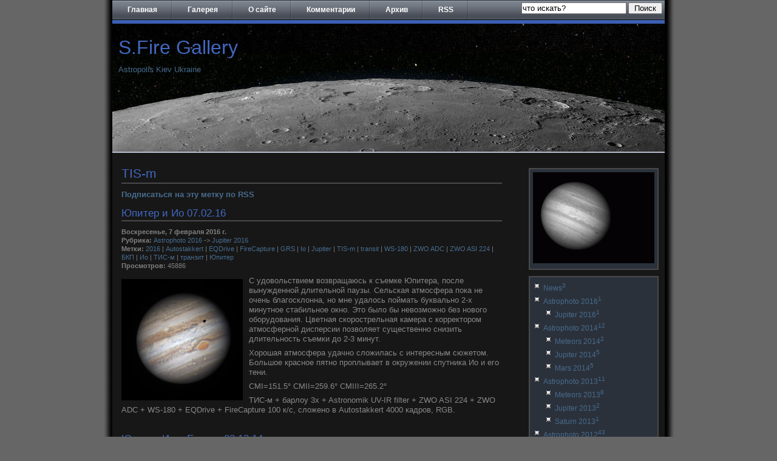

--- FILE ---
content_type: text/html; charset=UTF-8
request_url: http://sfire.astroclub.kiev.ua/tag/TIS-m
body_size: 13101
content:
<!DOCTYPE HTML>
<html><head>
	<title>TIS-m » Планетная фотография Павла Преснякова</title>
	<meta http-equiv="Content-Type" content="text/html; charset=UTF-8">
	<meta name="generator" content="MaxSite CMS">
	<meta name="description" content="Фотография планет и объектов Солнечной системы, Луна, Нептун, Уран, Юпитер, Сатурн, Марс, Венера, Меркурий, кометы">
	<meta name="keywords" content="Луна Нептун Уран Юпитер Сатурн Марс Венера Меркурий комета планета спутник телескоп астрофотография">
	<link rel="alternate" type="application/rss+xml" title="Все новые записи" href="http://sfire.astroclub.kiev.ua/feed">
	<link rel="alternate" type="application/rss+xml" title="Все новые комментарии" href="http://sfire.astroclub.kiev.ua/comments/feed">
	<link rel="shortcut icon" href="http://sfire.astroclub.kiev.ua/application/maxsite/templates/my/ico/sfire.png" type="image/x-icon">
	<link rel="stylesheet" href="http://sfire.astroclub.kiev.ua/application/maxsite/templates/my/style.css" type="text/css" media="screen">
	<link rel="stylesheet" href="http://sfire.astroclub.kiev.ua/application/maxsite/templates/my/print.css" type="text/css" media="print">
	<link rel="stylesheet" href="http://sfire.astroclub.kiev.ua/application/maxsite/templates/my/menu/custom_menu-110.css" type="text/css" media="screen">	
	<script type="text/javascript" src="http://sfire.astroclub.kiev.ua/application/maxsite/common/jquery/jquery-1.7.1.min.js"></script>
	<script type="text/javascript" src="http://sfire.astroclub.kiev.ua/application/maxsite/common/jquery/ui/effects.core.packed.js"></script>
	<script type="text/javascript" src="http://sfire.astroclub.kiev.ua/application/maxsite/common/jquery/ui/effects.highlight.packed.js"></script>
	<script type="text/javascript" src="http://sfire.astroclub.kiev.ua/application/maxsite/templates/my/js/my_ef.js"></script>
	
<script type="text/javascript" src="http://sfire.astroclub.kiev.ua/application/maxsite/common/jquery/jquery.nivo.slider.js"></script>

	<style>
		div.random_gal_nivoSlider {position: relative;} 
		div.random_gal_nivoSlider img {position: absolute; top: 0; left: 0; display: none;} 
		div.random_gal_nivoSlider .nivo-slice {display: block; position: absolute; z-index: 5; height: 100%;}
		div.random_gal_nivoSlider .nivo-box {display: block; position: absolute; z-index: 5;}
		div.random_gal_nivoSlider a.nivo-imageLink {position:absolute; top:0px; left:0px; width:100%; height:100%; border:0; padding:0; margin:0; z-index:6;} 
	</style>
<link rel="stylesheet" type="text/css" href="http://sfire.astroclub.kiev.ua/application/maxsite/plugins/paginator/paginator.css" />
<script type="text/javascript" src="http://sfire.astroclub.kiev.ua/application/maxsite/plugins/paginator/paginator.js"></script>
	<script language="JavaScript" src="http://sfire.astroclub.kiev.ua/application/maxsite/plugins/jwplayer/swfobject.js"></script><link type="text/css" rel="stylesheet" href="http://sfire.astroclub.kiev.ua/application/maxsite/plugins/colorbox/style/5/colorbox.css" media="screen"><script type="text/javascript" src="http://sfire.astroclub.kiev.ua/application/maxsite/plugins/colorbox/js/jquery.colorbox-min.js"></script>
<script type="text/javascript">
$(document).ready(function(){
	$(".gallery,.slideshow").find("a[href$='.jpg'],a[href$='.jpeg'],a[href$='.png'],a[href$='.gif'],a[href$='.bmp']").attr("rel","cb");
	$("div.gallery a[rel=cb]").colorbox({rel:"true",transition:"elastic",photo:"true"});
	$("a.lightbox").colorbox({transition:"elastic"});
	$("div.slideshow a[rel=cb]").colorbox({rel:"true",transition:"elastic",slideshow:"true",slideshowSpeed:"2500",photo:"true"});
});
</script>	<script type="text/javascript" src="http://sfire.astroclub.kiev.ua/application/maxsite/plugins/audioplayer/audio-player.js"></script>

</head><body>
<!-- end header -->
<div id="container">
	<div id="header1">
		
		<div class="header-searh">
			<form name="f_search" action="" method="get" onsubmit="location.href='http://sfire.astroclub.kiev.ua/search/' + encodeURIComponent(this.s.value).replace(/%20/g, '+'); return false;">	<input type="text" name="s" id="s" size="20" onfocus="if (this.value == 'что искать?') {this.value = '';}" onblur="if (this.value == '') {this.value = 'что искать?';}" value="что искать?">&nbsp;<input type="submit" id="searchsubmit" name="Submit" value="  Поиск  "></form>
		</div><!-- div class= -->
		
				<div id="MainMenu">
			<div id="tab">
				<ul>
					<li class="first"><a href="http://sfire.astroclub.kiev.ua/"><span>Главная</span></a></li>
<li><a href="http://sfire.astroclub.kiev.ua/gallery/photo2012"><span>Галерея</span></a></li>
<li><a href="http://sfire.astroclub.kiev.ua/page/about"><span>О сайте</span></a></li>
<li><a href="http://sfire.astroclub.kiev.ua/comments"><span>Комментарии</span></a></li>
<li><a href="http://sfire.astroclub.kiev.ua/sitemap"><span>Архив</span></a></li>
<li class="last"><a href="http://sfire.astroclub.kiev.ua/feed"><span>RSS</span></a></li>
				</ul>
			</div><!-- div id="tab" -->
		</div><!-- div id="MainMenu" -->
			</div><!-- div id="header1" -->
	
		<div id="header2" style="background: url(http://sfire.astroclub.kiev.ua/application/maxsite/templates/my/images/h2.jpg) no-repeat;" >
		<div>
			<h1><a href="http://sfire.astroclub.kiev.ua/" style="">S.Fire Gallery</a></h1>
			<h2><span style="">Astropolis Kiev Ukraine</span></h2>
		</div>
	</div><!-- div id="header2" -->
	
	
	<div id="sub-container">
		<div id="wrapper">
			<div id="content">
				<div class="content-top"></div>
				<div class="content-all">
<div class="type type_tag">
<h1 class="category">TIS-m</h1><h3 class="category"><a href="http://sfire.astroclub.kiev.ua/tag/TIS-m/feed">Подписаться на эту метку по RSS</a></h3>
<div class="page_only">
<div class="info info-top"><h1><a href="http://sfire.astroclub.kiev.ua/page/jup070216" title="Юпитер и Ио 07.02.16">Юпитер и Ио 07.02.16</a></h1><span>Воскресенье, 7 февраля 2016 г.</span><br><span>Рубрика:</span> <a href="http://sfire.astroclub.kiev.ua/category/astrophoto-2016">Astrophoto 2016</a> -&gt; <a href="http://sfire.astroclub.kiev.ua/category/jup2016">Jupiter 2016</a><br><span>Метки:</span> <a href="http://sfire.astroclub.kiev.ua/tag/2016" rel="tag">2016</a> | <a href="http://sfire.astroclub.kiev.ua/tag/Autostakkert" rel="tag">Autostakkert</a> | <a href="http://sfire.astroclub.kiev.ua/tag/EQDrive" rel="tag">EQDrive</a> | <a href="http://sfire.astroclub.kiev.ua/tag/FireCapture" rel="tag">FireCapture</a> | <a href="http://sfire.astroclub.kiev.ua/tag/GRS" rel="tag">GRS</a> | <a href="http://sfire.astroclub.kiev.ua/tag/Io" rel="tag">Io</a> | <a href="http://sfire.astroclub.kiev.ua/tag/Jupiter" rel="tag">Jupiter</a> | <a href="http://sfire.astroclub.kiev.ua/tag/TIS-m" rel="tag">TIS-m</a> | <a href="http://sfire.astroclub.kiev.ua/tag/transit" rel="tag">transit</a> | <a href="http://sfire.astroclub.kiev.ua/tag/WS-180" rel="tag">WS-180</a> | <a href="http://sfire.astroclub.kiev.ua/tag/ZWO+ADC" rel="tag">ZWO ADC</a> | <a href="http://sfire.astroclub.kiev.ua/tag/ZWO+ASI+224" rel="tag">ZWO ASI 224</a> | <a href="http://sfire.astroclub.kiev.ua/tag/%D0%91%D0%9A%D0%9F" rel="tag">БКП</a> | <a href="http://sfire.astroclub.kiev.ua/tag/%D0%98%D0%BE" rel="tag">Ио</a> | <a href="http://sfire.astroclub.kiev.ua/tag/%D0%A2%D0%98%D0%A1-%D0%BC" rel="tag">ТИС-м</a> | <a href="http://sfire.astroclub.kiev.ua/tag/%D1%82%D1%80%D0%B0%D0%BD%D0%B7%D0%B8%D1%82" rel="tag">транзит</a> | <a href="http://sfire.astroclub.kiev.ua/tag/%D0%AE%D0%BF%D0%B8%D1%82%D0%B5%D1%80" rel="tag">Юпитер</a><br><span>Просмотров:</span> 45886</div><div class="page_content"><a href="http://sfire.astroclub.kiev.ua/uploads/jupiter-2016/2016-02-07-0015_3-rgb_2.jpg" class="lightbox"><img src="http://sfire.astroclub.kiev.ua/uploads/jupiter-2016/mini/2016-02-07-0015_3-rgb_2.jpg" alt="" class="left"></a>
<p><span style="font-family: comic sans ms,sans-serif;"><span style="font-size: small;"><span style="color: #888888;">С удовольствием возвращаюсь к съемке Юпитера, после вынужденной длительной паузы. Сельская атмосфера пока не очень благосклонна, но мне удалось поймать буквально 2-х минутное стабильное окно. Это было бы невозможно без нового оборудования. Цветная скорострельная камера с корректором атмосферной дисперсии позволяет существенно снизить длительность съемки до 2-3 минут.
<p><span style="font-family: comic sans ms,sans-serif;"><span style="font-size: small;"><span style="color: #888888;">Хорошая атмосфера удачно сложилась с интересным сюжетом. Большое красное пятно проплывает в окружении спутника Ио и его тени.
<p><span style="font-family: comic sans ms,sans-serif;"><span style="font-size: small;"><span style="color: #888888;">CMI=151.5° CMII=259.6° CMIII=265.2°
<p><span style="font-family: comic sans ms,sans-serif; font-size: small;"><span style="color: #888888;">ТИС-м + барлоу 3x + Astronomik UV-IR filter + ZWO ASI 224 + ZWO ADC + WS-180 + EQDrive + FireCapture 100 к/с, сложено в Autostakkert 4000 кадров, RGB.
</span></span></p></span></span></span></p></span></span></span></p></span></span></span></p><div class="break"></div></div>
</div><!--div class="page_only"-->

<div class="page_only">
<div class="info info-top"><h1><a href="http://sfire.astroclub.kiev.ua/page/jup021214" title="Юпитер Ио и Европа 02.12.14">Юпитер Ио и Европа 02.12.14</a></h1><span>Понедельник, 8 декабря 2014 г.</span><br><span>Рубрика:</span> <a href="http://sfire.astroclub.kiev.ua/category/aphoto2014">Astrophoto 2014</a> -&gt; <a href="http://sfire.astroclub.kiev.ua/category/jup2014">Jupiter 2014</a><br><span>Метки:</span> <a href="http://sfire.astroclub.kiev.ua/tag/2014" rel="tag">2014</a> | <a href="http://sfire.astroclub.kiev.ua/tag/Autostakkert" rel="tag">Autostakkert</a> | <a href="http://sfire.astroclub.kiev.ua/tag/Basler+aca640-120gm" rel="tag">Basler aca640-120gm</a> | <a href="http://sfire.astroclub.kiev.ua/tag/EQDrive" rel="tag">EQDrive</a> | <a href="http://sfire.astroclub.kiev.ua/tag/Europa" rel="tag">Europa</a> | <a href="http://sfire.astroclub.kiev.ua/tag/FireCapture" rel="tag">FireCapture</a> | <a href="http://sfire.astroclub.kiev.ua/tag/Io" rel="tag">Io</a> | <a href="http://sfire.astroclub.kiev.ua/tag/Jupiter" rel="tag">Jupiter</a> | <a href="http://sfire.astroclub.kiev.ua/tag/TIS-m" rel="tag">TIS-m</a> | <a href="http://sfire.astroclub.kiev.ua/tag/transit" rel="tag">transit</a> | <a href="http://sfire.astroclub.kiev.ua/tag/WS-180" rel="tag">WS-180</a> | <a href="http://sfire.astroclub.kiev.ua/tag/%D0%95%D0%B2%D1%80%D0%BE%D0%BF%D0%B0" rel="tag">Европа</a> | <a href="http://sfire.astroclub.kiev.ua/tag/%D0%98%D0%BE" rel="tag">Ио</a> | <a href="http://sfire.astroclub.kiev.ua/tag/%D0%A2%D0%98%D0%A1-%D0%BC" rel="tag">ТИС-м</a> | <a href="http://sfire.astroclub.kiev.ua/tag/%D1%82%D1%80%D0%B0%D0%BD%D0%B7%D0%B8%D1%82" rel="tag">транзит</a> | <a href="http://sfire.astroclub.kiev.ua/tag/%D0%AE%D0%BF%D0%B8%D1%82%D0%B5%D1%80" rel="tag">Юпитер</a><br><span>Просмотров:</span> 66446<br><span>Подписаться на</span> <a href="http://sfire.astroclub.kiev.ua/page/jup021214/feed">комментарии по RSS</a></div><div class="page_content"><a href="http://sfire.astroclub.kiev.ua/uploads/jupiter-2014/2014-12-02-0045_3-rgb.jpg" class="lightbox"><img src="http://sfire.astroclub.kiev.ua/uploads/jupiter-2014/mini/2014-12-02-0045_3-rgb.jpg" alt="" /></a>
<a href="http://sfire.astroclub.kiev.ua/uploads/jupiter-2014/2014-12-02-0235_4-rgb.jpg" class="lightbox"><img src="http://sfire.astroclub.kiev.ua/uploads/jupiter-2014/mini/2014-12-02-0235_4-rgb.jpg" alt="" /></a>
<p>&nbsp;</p>
<span style="font-family: comic sans ms,sans-serif;"><span style="font-size: small;"><span style="color: #888888;">Неожиданно хорошая утренняя атмосфера позволила снять этот интересный транзит спутников Ио и Европы. Благодаря тому что Юпитер сейчас освещен Солнцем под углом к наблюдателю, тени значительно опережают сами спутники. Сначала на диске появляется тень Европы, потом сама Европа. Затем, тень Ио и сам Ио. Одновременно можно было наблюдать оба спутника на Диске Юпитера и тенью от Ио между ними. Все это хорошо видно на <a href="http://sfire.astroclub.kiev.ua/uploads/jupiter-2014/jupiter_2014-12-02_r.gif">анимации красного канала</a>. 
<p><span style="font-family: comic sans ms,sans-serif;"><span style="font-size: small;"><span style="color: #888888;">CMI=112.7° CMII=78.0° CMIII=250.6°
<p><span style="font-family: comic sans ms,sans-serif; font-size: small;"><span style="color: #888888;">ТИС-м + барлоу 5x + Astronomik filters + Basler aca640-120gm + WS-180 + EQDrive + FireCapture 37 к/с для R, сложено в Autostakkert 3000 кадров, ресамплинг 150%, RGB.
<span class="cut"><a href="http://sfire.astroclub.kiev.ua/page/jup021214#cut" title="Далее... | more... ">Далее... | more... </a></span></span></span></span></span></span></p></span></span></span></p><div class="break"></div></div>
</div><!--div class="page_only"-->

<div class="page_only">
<div class="info info-top"><h1><a href="http://sfire.astroclub.kiev.ua/page/mars230414-syrtis-major" title="Марс 23.04.14 Большой Сирт | Mars 23.04.14 Syrtis Major">Марс 23.04.14 Большой Сирт | Mars 23.04.14 Syrtis Major</a></h1><span>Четверг, 24 апреля 2014 г.</span><br><span>Рубрика:</span> <a href="http://sfire.astroclub.kiev.ua/category/aphoto2014">Astrophoto 2014</a> -&gt; <a href="http://sfire.astroclub.kiev.ua/category/mars2014">Mars 2014</a><br><span>Метки:</span> <a href="http://sfire.astroclub.kiev.ua/tag/2014" rel="tag">2014</a> | <a href="http://sfire.astroclub.kiev.ua/tag/Arabia+Terra" rel="tag">Arabia Terra</a> | <a href="http://sfire.astroclub.kiev.ua/tag/Autostakkert" rel="tag">Autostakkert</a> | <a href="http://sfire.astroclub.kiev.ua/tag/Basler+aca640-100gm" rel="tag">Basler aca640-100gm</a> | <a href="http://sfire.astroclub.kiev.ua/tag/Elysium" rel="tag">Elysium</a> | <a href="http://sfire.astroclub.kiev.ua/tag/EQDrive" rel="tag">EQDrive</a> | <a href="http://sfire.astroclub.kiev.ua/tag/Hellas+Planitia" rel="tag">Hellas Planitia</a> | <a href="http://sfire.astroclub.kiev.ua/tag/Hyperboreae+Undae" rel="tag">Hyperboreae Undae</a> | <a href="http://sfire.astroclub.kiev.ua/tag/Mare+Tyrrhenum" rel="tag">Mare Tyrrhenum</a> | <a href="http://sfire.astroclub.kiev.ua/tag/Mars" rel="tag">Mars</a> | <a href="http://sfire.astroclub.kiev.ua/tag/Nilosyrtis" rel="tag">Nilosyrtis</a> | <a href="http://sfire.astroclub.kiev.ua/tag/Nodus+Alcyonis" rel="tag">Nodus Alcyonis</a> | <a href="http://sfire.astroclub.kiev.ua/tag/Planum+Boreum" rel="tag">Planum Boreum</a> | <a href="http://sfire.astroclub.kiev.ua/tag/Syrtis+Major" rel="tag">Syrtis Major</a> | <a href="http://sfire.astroclub.kiev.ua/tag/TIS-m" rel="tag">TIS-m</a> | <a href="http://sfire.astroclub.kiev.ua/tag/Utopia+Planitia" rel="tag">Utopia Planitia</a> | <a href="http://sfire.astroclub.kiev.ua/tag/WS-180" rel="tag">WS-180</a> | <a href="http://sfire.astroclub.kiev.ua/tag/%D0%91%D0%BE%D0%BB%D1%8C%D1%88%D0%BE%D0%B9+%D0%A1%D0%B8%D1%80%D1%82" rel="tag">Большой Сирт</a> | <a href="http://sfire.astroclub.kiev.ua/tag/%D0%97%D0%B5%D0%BC%D0%BB%D1%8F+%D0%90%D1%80%D0%B0%D0%B2%D0%B8%D1%8F" rel="tag">Земля Аравия</a> | <a href="http://sfire.astroclub.kiev.ua/tag/%D0%9C%D0%B0%D1%80%D1%81" rel="tag">Марс</a> | <a href="http://sfire.astroclub.kiev.ua/tag/%D0%9D%D0%B8%D0%BB%D0%BE%D1%81%D0%B8%D1%80%D1%82" rel="tag">Нилосирт</a> | <a href="http://sfire.astroclub.kiev.ua/tag/%D0%A0%D0%B0%D0%B2%D0%BD%D0%B8%D0%BD%D0%B0+%D0%A3%D1%82%D0%BE%D0%BF%D0%B8%D1%8F" rel="tag">Равнина Утопия</a> | <a href="http://sfire.astroclub.kiev.ua/tag/%D0%A0%D0%B0%D0%B2%D0%BD%D0%B8%D0%BD%D0%B0+%D0%AD%D0%BB%D0%BB%D0%B0%D0%B4%D0%B0" rel="tag">Равнина Эллада</a> | <a href="http://sfire.astroclub.kiev.ua/tag/%D0%A1%D0%B5%D0%B2%D0%B5%D1%80%D0%BD%D0%BE%D0%B5+%D0%9F%D0%BB%D0%B0%D1%82%D0%BE" rel="tag">Северное Плато</a> | <a href="http://sfire.astroclub.kiev.ua/tag/%D0%A2%D0%B8%D1%80%D1%80%D0%B5%D0%BD%D1%81%D0%BA%D0%BE%D0%B5+%D0%9C%D0%BE%D1%80%D0%B5" rel="tag">Тирренское Море</a> | <a href="http://sfire.astroclub.kiev.ua/tag/%D0%A2%D0%98%D0%A1-%D0%BC" rel="tag">ТИС-м</a> | <a href="http://sfire.astroclub.kiev.ua/tag/%D0%A3%D0%B7%D0%B5%D0%BB+%D0%90%D0%BB%D0%BA%D0%B8%D0%BE%D0%BD%D1%8B" rel="tag">Узел Алкионы</a> | <a href="http://sfire.astroclub.kiev.ua/tag/%D0%AD%D0%BB%D0%B8%D0%B7%D0%B8%D0%B9" rel="tag">Элизий</a><br><span>Просмотров:</span> 4987<br><span>Подписаться на</span> <a href="http://sfire.astroclub.kiev.ua/page/mars230414-syrtis-major/feed">комментарии по RSS</a></div><div class="page_content"><a href="http://sfire.astroclub.kiev.ua/uploads/mars-2014/mars_2014-04-23-2206_rgb.jpg" class="lightbox"><img src="http://sfire.astroclub.kiev.ua/uploads/mars-2014/mini/mars_2014-04-23-2206_rgb.jpg" alt="" class="left"></a>
<p><span style="font-family: comic sans ms,sans-serif;"><span style="font-size: small;"><span style="color: #888888;">Этот сезон достаточно сложен для съемок Марса. Планета находится довольно низко над горизонтом, а для городских условий съемки - это, практически, приговор. Тем не менее, чудеса бывают, вчера включили спокойное, чистое небо, и, наконец-то, удалось обкатать Белго Лебедя (WS-180)в адекватных домашних условиях. Хотя полярка была настроена приблизительно, а балансировка неидеальна, общая плавность ведения позволила собрать больше хороших кадров, чем обычно. Высота Марса над горизонтом не превышала 35°.
В центре снимка находится темное плато - Большой Сирт (Syrtis Major), переходящее слева в Тирренское Море (Mare Tyrrhenum). Полярная шапка невелика и не прикрывает темное кольцо дюн (Hyperboreae Undae) вокруг Северного Плато (Planum Boreum). В районе центрального меридиана, в виде капли, расположился Узел Алкионы (Nodus Alcyonis). Справа от него находится гряда столовых гор Нилосирт (Nilosyrtis) напоминающая краба. Хорошо заметен Элизий (Elysium) с облаками над своей вершиной. На южном полюсе видна Равнина Эллада (Hellas Planitia) она имеет бирюзовый оттенок из-за инея в этой области.
<p><span style="font-family: comic sans ms,sans-serif;"><span style="font-size: small;"><span style="color: #888888;">CM=272.6° Diameter=14.94"

<p><span style="font-family: comic sans ms,sans-serif;"><span style="font-size: small;"><span style="color: #888888;">ТИС-м + barlow 5x + Astronomik filters + Basler aca640-100gm + WS-180

<p><span style="font-family: comic sans ms,sans-serif;"><span style="font-size: small;"><span style="color: #888888;">68 к/с, FireCapture, 200%. RGB
</span></span></span></p></span></span></span></p></span></span></span></p></span></span></span></p><div class="break"></div></div>
</div><!--div class="page_only"-->

<div class="page_only">
<div class="info info-top"><h1><a href="http://sfire.astroclub.kiev.ua/page/mars040414-xanthe" title="Марс 04.04.14 Земля Ксанфа | Mars 04.04.14 Xanthe">Марс 04.04.14 Земля Ксанфа | Mars 04.04.14 Xanthe</a></h1><span>Суббота, 5 апреля 2014 г.</span><br><span>Рубрика:</span> <a href="http://sfire.astroclub.kiev.ua/category/aphoto2014">Astrophoto 2014</a> -&gt; <a href="http://sfire.astroclub.kiev.ua/category/mars2014">Mars 2014</a><br><span>Метки:</span> <a href="http://sfire.astroclub.kiev.ua/tag/2014" rel="tag">2014</a> | <a href="http://sfire.astroclub.kiev.ua/tag/ASI120MM" rel="tag">ASI120MM</a> | <a href="http://sfire.astroclub.kiev.ua/tag/Aurorae+Sinus" rel="tag">Aurorae Sinus</a> | <a href="http://sfire.astroclub.kiev.ua/tag/Chruse" rel="tag">Chruse</a> | <a href="http://sfire.astroclub.kiev.ua/tag/EQDrive" rel="tag">EQDrive</a> | <a href="http://sfire.astroclub.kiev.ua/tag/Hydrae+Palus" rel="tag">Hydrae Palus</a> | <a href="http://sfire.astroclub.kiev.ua/tag/Mare+Acidalium" rel="tag">Mare Acidalium</a> | <a href="http://sfire.astroclub.kiev.ua/tag/Mare+Erythreum" rel="tag">Mare Erythreum</a> | <a href="http://sfire.astroclub.kiev.ua/tag/Mars" rel="tag">Mars</a> | <a href="http://sfire.astroclub.kiev.ua/tag/Niliacus+lacus" rel="tag">Niliacus lacus</a> | <a href="http://sfire.astroclub.kiev.ua/tag/Registax+6" rel="tag">Registax 6</a> | <a href="http://sfire.astroclub.kiev.ua/tag/Sinus+Miridiani" rel="tag">Sinus Miridiani</a> | <a href="http://sfire.astroclub.kiev.ua/tag/Tanais" rel="tag">Tanais</a> | <a href="http://sfire.astroclub.kiev.ua/tag/Tempe" rel="tag">Tempe</a> | <a href="http://sfire.astroclub.kiev.ua/tag/Tharsis+Montes" rel="tag">Tharsis Montes</a> | <a href="http://sfire.astroclub.kiev.ua/tag/TIS-m" rel="tag">TIS-m</a> | <a href="http://sfire.astroclub.kiev.ua/tag/Valles+Marineris" rel="tag">Valles Marineris</a> | <a href="http://sfire.astroclub.kiev.ua/tag/WS-180" rel="tag">WS-180</a> | <a href="http://sfire.astroclub.kiev.ua/tag/Xanthe" rel="tag">Xanthe</a> | <a href="http://sfire.astroclub.kiev.ua/tag/%D0%90%D1%86%D0%B8%D0%B4%D0%B0%D0%BB%D0%B8%D0%B9%D1%81%D0%BA%D0%BE%D0%B5+%D0%9C%D0%BE%D1%80%D0%B5" rel="tag">Ацидалийское Море</a> | <a href="http://sfire.astroclub.kiev.ua/tag/%D0%91%D0%BE%D0%BB%D0%BE%D1%82%D0%BE+%D0%93%D0%B8%D0%B4%D1%80%D1%8B" rel="tag">Болото Гидры</a> | <a href="http://sfire.astroclub.kiev.ua/tag/%D0%93%D0%BE%D1%80%D1%8B+%D0%A4%D0%B0%D1%80%D1%81%D0%B8%D0%B4%D0%B0" rel="tag">Горы Фарсида</a> | <a href="http://sfire.astroclub.kiev.ua/tag/%D0%94%D0%BE%D0%BB%D0%B8%D0%BD%D1%8B+%D0%9C%D0%B0%D1%80%D0%B8%D0%BD%D0%B5%D1%80%D0%B0" rel="tag">Долины Маринера</a> | <a href="http://sfire.astroclub.kiev.ua/tag/%D0%97%D0%B0%D0%BB%D0%B8%D0%B2+%D0%90%D0%B2%D1%80%D0%BE%D1%80%D1%8B" rel="tag">Залив Авроры</a> | <a href="http://sfire.astroclub.kiev.ua/tag/%D0%97%D0%B0%D0%BB%D0%B8%D0%B2+%D0%9C%D0%B5%D1%80%D0%B8%D0%B4%D0%B8%D0%B0%D0%BD%D0%B0" rel="tag">Залив Меридиана</a> | <a href="http://sfire.astroclub.kiev.ua/tag/%D0%97%D0%B5%D0%BC%D0%BB%D1%8F+%D0%9A%D1%81%D0%B0%D0%BD%D1%84%D0%B0" rel="tag">Земля Ксанфа</a> | <a href="http://sfire.astroclub.kiev.ua/tag/%D0%97%D0%B5%D0%BC%D0%BB%D1%8F+%D0%A5%D1%80%D0%B8%D1%81%D0%B0" rel="tag">Земля Хриса</a> | <a href="http://sfire.astroclub.kiev.ua/tag/%D0%9C%D0%B0%D1%80%D1%81" rel="tag">Марс</a> | <a href="http://sfire.astroclub.kiev.ua/tag/%D0%9E%D0%B7%D0%B5%D1%80%D0%BE+%D0%9D%D0%B8%D0%BB%D0%B0" rel="tag">Озеро Нила</a> | <a href="http://sfire.astroclub.kiev.ua/tag/%D0%A2%D0%B0%D0%BD%D0%B0%D0%B8%D1%81" rel="tag">Танаис</a> | <a href="http://sfire.astroclub.kiev.ua/tag/%D0%A2%D0%B0%D1%80%D1%81%D0%B8c" rel="tag">Тарсиc</a> | <a href="http://sfire.astroclub.kiev.ua/tag/%D0%A2%D0%B5%D0%BC%D0%BF%D0%B5" rel="tag">Темпе</a> | <a href="http://sfire.astroclub.kiev.ua/tag/%D0%A2%D0%98%D0%A1-%D0%BC" rel="tag">ТИС-м</a> | <a href="http://sfire.astroclub.kiev.ua/tag/%D0%AD%D1%80%D0%B8%D1%82%D1%80%D0%B5%D0%B9%D1%81%D0%BA%D0%BE%D0%B5+%D0%9C%D0%BE%D1%80%D0%B5" rel="tag">Эритрейское Море</a><br><span>Просмотров:</span> 2357<br><span>Подписаться на</span> <a href="http://sfire.astroclub.kiev.ua/page/mars040414-xanthe/feed">комментарии по RSS</a></div><div class="page_content"><a href="http://sfire.astroclub.kiev.ua/uploads/mars-2014/2014-04-04-2039_1.jpg" class="lightbox"><img src="http://sfire.astroclub.kiev.ua/uploads/mars-2014/mini/2014-04-04-2039_1.jpg" alt="" class="left"></a>
<p><span style="font-family: comic sans ms,sans-serif;"><span style="font-size: small;"><span style="color: #888888;">Снимок с "Равноденствия 2014". Особо хороших изображений не было, что компенсировалось живым общением. ТИС-м был торжественно водружен на новую монтировку WS-180 с управлением EQDrive. За что огромная благодарность Сереже и команде разработчиков. То что это следующая ступень качества монтировки, я почувствовал сразу. Не смотря на сильные порывы ветра телескоп практически не раскачивался, а ведение на таком фокусе стало гораздо плавнее. Съемку на этот раз вел на ASI120MM.
<a href="http://sfire.astroclub.kiev.ua/uploads/misc/img_6007.jpg">Фото нового сетапа.</a>
<p><span style="font-family: comic sans ms,sans-serif;"><span style="font-size: small;"><span style="color: #888888;">CM=57.1°, Diameter=14.92"
<p><span style="font-family: comic sans ms,sans-serif;"><span style="font-size: small;"><span style="color: #888888;">ТИС-м + barlow 5x + Astronomik filters + ZWO ASI120MM + WS-180</span></span></span></p></span></span></span></p></span></span></span></p><div class="break"></div></div>
</div><!--div class="page_only"-->

<div class="page_only">
<div class="info info-top"><h1><a href="http://sfire.astroclub.kiev.ua/page/mars080314-arabia-terra" title="Марс 08.03.14 Земля Аравия | Mars 08.03.14 Arabia Terra">Марс 08.03.14 Земля Аравия | Mars 08.03.14 Arabia Terra</a></h1><span>Понедельник, 10 марта 2014 г.</span><br><span>Рубрика:</span> <a href="http://sfire.astroclub.kiev.ua/category/aphoto2014">Astrophoto 2014</a> -&gt; <a href="http://sfire.astroclub.kiev.ua/category/mars2014">Mars 2014</a><br><span>Метки:</span> <a href="http://sfire.astroclub.kiev.ua/tag/2014" rel="tag">2014</a> | <a href="http://sfire.astroclub.kiev.ua/tag/Arabia+Terra" rel="tag">Arabia Terra</a> | <a href="http://sfire.astroclub.kiev.ua/tag/Autostakkert" rel="tag">Autostakkert</a> | <a href="http://sfire.astroclub.kiev.ua/tag/Basler+aca640-120gm" rel="tag">Basler aca640-120gm</a> | <a href="http://sfire.astroclub.kiev.ua/tag/Chruse" rel="tag">Chruse</a> | <a href="http://sfire.astroclub.kiev.ua/tag/Mare+Acidalium" rel="tag">Mare Acidalium</a> | <a href="http://sfire.astroclub.kiev.ua/tag/Mars" rel="tag">Mars</a> | <a href="http://sfire.astroclub.kiev.ua/tag/Niliacus+lacus" rel="tag">Niliacus lacus</a> | <a href="http://sfire.astroclub.kiev.ua/tag/Sinus+Miridiani" rel="tag">Sinus Miridiani</a> | <a href="http://sfire.astroclub.kiev.ua/tag/Sinus+Sabeus" rel="tag">Sinus Sabeus</a> | <a href="http://sfire.astroclub.kiev.ua/tag/TIS-m" rel="tag">TIS-m</a> | <a href="http://sfire.astroclub.kiev.ua/tag/Xanthe" rel="tag">Xanthe</a> | <a href="http://sfire.astroclub.kiev.ua/tag/%D0%90%D1%86%D0%B8%D0%B4%D0%B0%D0%BB%D0%B8%D0%B9%D1%81%D0%BA%D0%BE%D0%B5+%D0%9C%D0%BE%D1%80%D0%B5" rel="tag">Ацидалийское Море</a> | <a href="http://sfire.astroclub.kiev.ua/tag/%D0%97%D0%B0%D0%BB%D0%B8%D0%B2+%D0%9C%D0%B5%D1%80%D0%B8%D0%B4%D0%B8%D0%B0%D0%BD%D0%B0" rel="tag">Залив Меридиана</a> | <a href="http://sfire.astroclub.kiev.ua/tag/%D0%97%D0%B5%D0%BC%D0%BB%D1%8F+%D0%90%D1%80%D0%B0%D0%B2%D0%B8%D1%8F" rel="tag">Земля Аравия</a> | <a href="http://sfire.astroclub.kiev.ua/tag/%D0%97%D0%B5%D0%BC%D0%BB%D1%8F+%D0%9A%D1%81%D0%B0%D0%BD%D1%84%D0%B0" rel="tag">Земля Ксанфа</a> | <a href="http://sfire.astroclub.kiev.ua/tag/%D0%97%D0%B5%D0%BC%D0%BB%D1%8F+%D0%A5%D1%80%D0%B8%D1%81%D0%B0" rel="tag">Земля Хриса</a> | <a href="http://sfire.astroclub.kiev.ua/tag/%D0%9C%D0%B0%D1%80%D1%81" rel="tag">Марс</a> | <a href="http://sfire.astroclub.kiev.ua/tag/%D0%9E%D0%B7%D0%B5%D1%80%D0%BE+%D0%9D%D0%B8%D0%BB%D0%B0" rel="tag">Озеро Нила</a> | <a href="http://sfire.astroclub.kiev.ua/tag/%D0%A1%D0%B0%D0%B1%D0%B5%D0%B9%D1%81%D0%BA%D0%B8%D0%B9+%D0%B7%D0%B0%D0%BB%D0%B8%D0%B2" rel="tag">Сабейский залив</a> | <a href="http://sfire.astroclub.kiev.ua/tag/%D0%A2%D0%98%D0%A1-%D0%BC" rel="tag">ТИС-м</a><br><span>Просмотров:</span> 2432<br><span>Подписаться на</span> <a href="http://sfire.astroclub.kiev.ua/page/mars080314-arabia-terra/feed">комментарии по RSS</a></div><div class="page_content"><a href="http://sfire.astroclub.kiev.ua/uploads/mars-2014/2014-03-08-0103.jpg" class="lightbox"><img src="http://sfire.astroclub.kiev.ua/uploads/mars-2014/mini/2014-03-08-0103.jpg" alt="" class="left"></a>
<span style="font-family: comic sans ms,sans-serif;"><span style="font-size: small;"><span style="color: #888888;">Марс в этом сезоне ходит очень низко. Первый удачный результат, но, пока. из формата IR(G)B выбраться не получается. Качество изображений крайне нестабильное. В центре диска располагается Земля Аравия.
<p><span style="font-family: comic sans ms,sans-serif;"><span style="font-size: small;"><span style="color: #888888;">CM=9.2° Diameter=12.36"

<p><span style="font-family: comic sans ms,sans-serif;"><span style="font-size: small;"><span style="color: #888888;">ТИС-м + barlow 5x + Astronomik filters + Basler ac640-100gm + EQ 6 Pro

<p><span style="font-family: comic sans ms,sans-serif;"><span style="font-size: small;"><span style="color: #888888;">98 к/с, сложено в Registax 6 3000 кадров, 200%. IR(G)B 
</span></span></span></p></span></span></span></p></span></span></span></p></span></span></span><div class="break"></div></div>
</div><!--div class="page_only"-->
<script type="text/javascript">$(document).ready(function() {$("#pag374").paginator({pagesTotal:21, pagesSpan:10, pageCurrent:1, baseUrl:"http://sfire.astroclub.kiev.ua/tag/TIS-m/next/", returnOrder:false, lang: {next:"Следующая", last:"Последняя", prior:"Предыдущая", first:"Первая", arrowRight:String.fromCharCode(8594), arrowLeft:String.fromCharCode(8592)}});})</script>
<div id="pag374" class="paginator"></div>

</div><!-- class="type type_tag" -->
				</div><!--div class="content-all"-->
				<div class="content-bottom"></div>
			</div><!-- div id="content" -->
		</div><!-- div id="wrapper" -->
		
		<div id="sidebars">
			
			<div id="sidebar-top"><div class="wrap">
							</div><!-- div class=wrap --></div><!-- div id="sidebar-top" -->
			
			<div id="sidebar1"><div class="wrap">
				
<div class="widget widget_1_1 ushki_widget ushki_widget_analitika"><div class="w0"><div class="w1"><script type="text/javascript">
var gaJsHost = (("https:" == document.location.protocol) ? "https://ssl." : "http://www.");
document.write(unescape("%3Cscript src='" + gaJsHost + "google-analytics.com/ga.js' type='text/javascript'%3E%3C/script%3E"));
</script>
<script type="text/javascript">
try {
var pageTracker = _gat._getTracker("UA-15673008-1");
pageTracker._trackPageview();
} catch(err) {}</script></div><div class="w2"></div></div></div>
			</div><!-- div class=wrap --></div><!-- div id="sidebar-1" -->
			
			<div id="sidebar2"><div class="wrap">
				
<div class="widget widget_2_1 random_gal_widget random_gal_widget_0"><div class="w0"><div class="w1"><div class="random-gal-widget"><a href="http://sfire.astroclub.kiev.ua/uploads/jupiter-2011/r_animation_1.gif" class="lightbox"><img src="http://sfire.astroclub.kiev.ua/uploads/jupiter-2011/mini/r_animation_1.gif" alt=""></a>
</div></div><div class="w2"></div></div></div>

<div class="widget widget_2_2 category_widget category_widget_0"><div class="w0"><div class="w1">
<ul class="is_link">
<li><a href="http://sfire.astroclub.kiev.ua/category/news" title="News">News<sup>3</sup></a><br/></li>
<li class="group"><a href="http://sfire.astroclub.kiev.ua/category/astrophoto-2016" title="Astrophoto 2016">Astrophoto 2016<sup>1</sup></a><br/>
	<ul class="child level1">
	<li><a href="http://sfire.astroclub.kiev.ua/category/jup2016" title="Jupiter 2016">Jupiter 2016<sup>1</sup></a><br/></li>
	</ul>

</li>
<li class="group"><a href="http://sfire.astroclub.kiev.ua/category/aphoto2014" title="Astrophoto 2014">Astrophoto 2014<sup>12</sup></a><br/>
	<ul class="child level1">
	<li><a href="http://sfire.astroclub.kiev.ua/category/meteors2014" title="Meteors 2014">Meteors 2014<sup>2</sup></a><br/></li>
	<li><a href="http://sfire.astroclub.kiev.ua/category/jup2014" title="Jupiter 2014">Jupiter 2014<sup>5</sup></a><br/></li>
	<li><a href="http://sfire.astroclub.kiev.ua/category/mars2014" title="Mars 2014">Mars 2014<sup>5</sup></a><br/></li>
	</ul>

</li>
<li class="group"><a href="http://sfire.astroclub.kiev.ua/category/aphoto2013" title="Astrophoto 2013">Astrophoto 2013<sup>11</sup></a><br/>
	<ul class="child level1">
	<li><a href="http://sfire.astroclub.kiev.ua/category/meteors2013" title="Meteors 2013">Meteors 2013<sup>8</sup></a><br/></li>
	<li><a href="http://sfire.astroclub.kiev.ua/category/jup2013" title="Jupiter 2013">Jupiter 2013<sup>2</sup></a><br/></li>
	<li><a href="http://sfire.astroclub.kiev.ua/category/sat2013" title="Saturn 2013">Saturn 2013<sup>1</sup></a><br/></li>
	</ul>

</li>
<li class="group"><a href="http://sfire.astroclub.kiev.ua/category/aphoto2012" title="Astrophoto 2012">Astrophoto 2012<sup>43</sup></a><br/>
	<ul class="child level1">
	<li><a href="http://sfire.astroclub.kiev.ua/category/moon2012" title="Moon 2012">Moon 2012<sup>3</sup></a><br/></li>
	<li><a href="http://sfire.astroclub.kiev.ua/category/mars2012" title="Mars 2011-2012">Mars 2011-2012<sup>22</sup></a><br/></li>
	<li><a href="http://sfire.astroclub.kiev.ua/category/jup2012" title="Jupiter 2012">Jupiter 2012<sup>11</sup></a><br/></li>
	<li><a href="http://sfire.astroclub.kiev.ua/category/sat2012" title="Saturn 2012">Saturn 2012<sup>5</sup></a><br/></li>
	<li><a href="http://sfire.astroclub.kiev.ua/category/venus2012" title="Venus 2012">Venus 2012<sup>1</sup></a><br/></li>
	<li><a href="http://sfire.astroclub.kiev.ua/category/pers2012" title="Perseids 2012">Perseids 2012<sup>1</sup></a><br/></li>
	</ul>

</li>
<li class="group"><a href="http://sfire.astroclub.kiev.ua/category/aphoto2011" title="Astrophoto 2011">Astrophoto 2011<sup>39</sup></a><br/>
	<ul class="child level1">
	<li><a href="http://sfire.astroclub.kiev.ua/category/moon2011" title="Moon 2011">Moon 2011<sup>8</sup></a><br/></li>
	<li><a href="http://sfire.astroclub.kiev.ua/category/jup2011" title="Jupiter 2011">Jupiter 2011<sup>16</sup></a><br/></li>
	<li><a href="http://sfire.astroclub.kiev.ua/category/sat2011" title="Saturn 2011">Saturn 2011<sup>12</sup></a><br/></li>
	<li><a href="http://sfire.astroclub.kiev.ua/category/uran2011" title="Uranus 2011">Uranus 2011<sup>1</sup></a><br/></li>
	<li><a href="http://sfire.astroclub.kiev.ua/category/sun2011" title="Sun 2011">Sun 2011<sup>1</sup></a><br/></li>
	</ul>

</li>
<li class="group"><a href="http://sfire.astroclub.kiev.ua/category/aphoto2010" title="Astrophoto 2010">Astrophoto 2010<sup>38</sup></a><br/>
	<ul class="child level1">
	<li><a href="http://sfire.astroclub.kiev.ua/category/moon2010" title="Moon 2010">Moon 2010<sup>6</sup></a><br/></li>
	<li><a href="http://sfire.astroclub.kiev.ua/category/mars2010" title="Mars 2009-2010">Mars 2009-2010<sup>13</sup></a><br/></li>
	<li><a href="http://sfire.astroclub.kiev.ua/category/jup2010" title="Jupiter 2010">Jupiter 2010<sup>10</sup></a><br/></li>
	<li><a href="http://sfire.astroclub.kiev.ua/category/sat2010" title="Saturn 2010">Saturn 2010<sup>5</sup></a><br/></li>
	<li><a href="http://sfire.astroclub.kiev.ua/category/uran2010" title="Uranus 2010">Uranus 2010<sup>1</sup></a><br/></li>
	<li><a href="http://sfire.astroclub.kiev.ua/category/sun2010" title="Sun 2010">Sun 2010<sup>1</sup></a><br/></li>
	<li><a href="http://sfire.astroclub.kiev.ua/category/pers2010" title="Perseids 2010">Perseids 2010<sup>2</sup></a><br/></li>
	<li><a href="http://sfire.astroclub.kiev.ua/category/venus2010" title="Venus 2010">Venus 2010<sup>1</sup></a><br/></li>
	</ul>

</li>
<li class="group"><a href="http://sfire.astroclub.kiev.ua/category/aphoto2009" title="Astrophoto 2009">Astrophoto 2009<sup>21</sup></a><br/>
	<ul class="child level1">
	<li><a href="http://sfire.astroclub.kiev.ua/category/moon2009" title="Moon 2009">Moon 2009<sup>6</sup></a><br/></li>
	<li><a href="http://sfire.astroclub.kiev.ua/category/jup2009" title="Jupiter 2009">Jupiter 2009<sup>10</sup></a><br/></li>
	<li><a href="http://sfire.astroclub.kiev.ua/category/sat2009" title="Saturn 2009">Saturn 2009<sup>3</sup></a><br/></li>
	<li><a href="http://sfire.astroclub.kiev.ua/category/uran2009" title="Uranus 2009">Uranus 2009<sup>1</sup></a><br/></li>
	</ul>

</li>
<li class="group"><a href="http://sfire.astroclub.kiev.ua/category/aphoto2008" title="Astrophoto 2008">Astrophoto 2008<sup>40</sup></a><br/>
	<ul class="child level1">
	<li><a href="http://sfire.astroclub.kiev.ua/category/moon2008" title="Moon 2008">Moon 2008<sup>10</sup></a><br/></li>
	<li><a href="http://sfire.astroclub.kiev.ua/category/mars2008" title="Mars 2007-2008">Mars 2007-2008<sup>16</sup></a><br/></li>
	<li><a href="http://sfire.astroclub.kiev.ua/category/jup2008" title="Jupiter 2008">Jupiter 2008<sup>10</sup></a><br/></li>
	<li><a href="http://sfire.astroclub.kiev.ua/category/sat2008" title="Saturn 2008">Saturn 2008<sup>4</sup></a><br/></li>
	</ul>

</li>
<li class="group"><a href="http://sfire.astroclub.kiev.ua/category/aphoto2007" title="Astrophoto 2007">Astrophoto 2007<sup>9</sup></a><br/>
	<ul class="child level1">
	<li><a href="http://sfire.astroclub.kiev.ua/category/moon2007" title="Moon 2007">Moon 2007<sup>4</sup></a><br/></li>
	<li><a href="http://sfire.astroclub.kiev.ua/category/venus2007" title="Venus 2007">Venus 2007<sup>1</sup></a><br/></li>
	<li><a href="http://sfire.astroclub.kiev.ua/category/jup2007" title="Jupiter 2007">Jupiter 2007<sup>3</sup></a><br/></li>
	<li><a href="http://sfire.astroclub.kiev.ua/category/sat2007" title="Saturn 2007">Saturn 2007<sup>3</sup></a><br/></li>
	<li><a href="http://sfire.astroclub.kiev.ua/category/holmes2007" title="17PHolmes 2007">17P/Holmes 2007<sup>1</sup></a><br/></li>
	</ul>

</li>
<li class="group"><a href="http://sfire.astroclub.kiev.ua/category/aphoto2006" title="Astrophoto 2006">Astrophoto 2006<sup>7</sup></a><br/>
	<ul class="child level1">
	<li><a href="http://sfire.astroclub.kiev.ua/category/moon2006" title="Moon 2006">Moon 2006<sup>3</sup></a><br/></li>
	<li><a href="http://sfire.astroclub.kiev.ua/category/mars2006" title="Mars 2005-2006">Mars 2005-2006<sup>6</sup></a><br/></li>
	<li><a href="http://sfire.astroclub.kiev.ua/category/jup2006" title="Jupiter 2006">Jupiter 2006<sup>2</sup></a><br/></li>
	</ul>

</li>
<li><a href="http://sfire.astroclub.kiev.ua/category/aphoto2005" title="Astrophoto 2004-2005">Astrophoto 2004-2005<sup>5</sup></a><br/></li>
<li><a href="http://sfire.astroclub.kiev.ua/category/articles" title="Статьи">Статьи<sup>8</sup></a><br/></li>
<li><a href="http://sfire.astroclub.kiev.ua/category/videolessons" title="Видеоуроки">Видеоуроки<sup>1</sup></a><br/></li>
</ul>
</div><div class="w2"></div></div></div>

<div class="widget widget_2_3 tagclouds3d_widget tagclouds3d_widget_0"><div class="w0"><div class="w1"><div class="tagclouds"><script type="text/javascript" src="http://sfire.astroclub.kiev.ua/application/maxsite/plugins/tagclouds3d/swfobject.js"></script>
	
			<div id="tag3dcontent"><a href="http://sfire.astroclub.kiev.ua/tag/%D0%A2%D0%B8%D1%81-%D0%BC" style="font-size:30px;">Тис-м</a> <a href="http://sfire.astroclub.kiev.ua/tag/TIS-m" style="font-size:25px;">TIS-m</a> <a href="http://sfire.astroclub.kiev.ua/tag/Basler+aca640-100gm" style="font-size:23px;">Basler aca640-100gm</a> <a href="http://sfire.astroclub.kiev.ua/tag/Jupiter" style="font-size:21px;">Jupiter</a> <a href="http://sfire.astroclub.kiev.ua/tag/Registax+6" style="font-size:21px;">Registax 6</a> <a href="http://sfire.astroclub.kiev.ua/tag/%D0%AE%D0%BF%D0%B8%D1%82%D0%B5%D1%80" style="font-size:21px;">Юпитер</a> <a href="http://sfire.astroclub.kiev.ua/tag/DMK21" style="font-size:21px;">DMK21</a> <a href="http://sfire.astroclub.kiev.ua/tag/%D0%9C%D0%B0%D1%80%D1%81" style="font-size:21px;">Марс</a> <a href="http://sfire.astroclub.kiev.ua/tag/Mars" style="font-size:21px;">Mars</a> <a href="http://sfire.astroclub.kiev.ua/tag/FireCapture" style="font-size:20px;">FireCapture</a> <a href="http://sfire.astroclub.kiev.ua/tag/Tal-250K" style="font-size:19px;">Tal-250K</a> <a href="http://sfire.astroclub.kiev.ua/tag/%D0%A2%D0%B0%D0%BB-250%D0%9A" style="font-size:19px;">Тал-250К</a> <a href="http://sfire.astroclub.kiev.ua/tag/%D0%B0%D0%BD%D0%B8%D0%BC%D0%B0%D1%86%D0%B8%D1%8F" style="font-size:19px;">анимация</a> <a href="http://sfire.astroclub.kiev.ua/tag/animation" style="font-size:19px;">animation</a> <a href="http://sfire.astroclub.kiev.ua/tag/2012" style="font-size:19px;">2012</a> <a href="http://sfire.astroclub.kiev.ua/tag/%D0%9B%D1%83%D0%BD%D0%B0" style="font-size:19px;">Луна</a> <a href="http://sfire.astroclub.kiev.ua/tag/Moon" style="font-size:19px;">Moon</a> <a href="http://sfire.astroclub.kiev.ua/tag/2011" style="font-size:18px;">2011</a> <a href="http://sfire.astroclub.kiev.ua/tag/2010" style="font-size:18px;">2010</a> <a href="http://sfire.astroclub.kiev.ua/tag/2008" style="font-size:18px;">2008</a> <a href="http://sfire.astroclub.kiev.ua/tag/%D0%91%D0%9A%D0%9F" style="font-size:18px;">БКП</a> <a href="http://sfire.astroclub.kiev.ua/tag/GRS" style="font-size:18px;">GRS</a> <a href="http://sfire.astroclub.kiev.ua/tag/%D0%A1%D0%B0%D1%82%D1%83%D1%80%D0%BD" style="font-size:18px;">Сатурн</a> <a href="http://sfire.astroclub.kiev.ua/tag/Saturn" style="font-size:18px;">Saturn</a> <a href="http://sfire.astroclub.kiev.ua/tag/Vac-135" style="font-size:17px;">Vac-135</a> <a href="http://sfire.astroclub.kiev.ua/tag/2009" style="font-size:17px;">2009</a> <a href="http://sfire.astroclub.kiev.ua/tag/%D0%98%D0%BE" style="font-size:17px;">Ио</a> <a href="http://sfire.astroclub.kiev.ua/tag/Io" style="font-size:17px;">Io</a> <a href="http://sfire.astroclub.kiev.ua/tag/transit" style="font-size:17px;">transit</a> <a href="http://sfire.astroclub.kiev.ua/tag/%D1%82%D1%80%D0%B0%D0%BD%D0%B7%D0%B8%D1%82" style="font-size:17px;">транзит</a> <a href="http://sfire.astroclub.kiev.ua/tag/%D0%97%D0%B0%D0%BB%D0%B8%D0%B2+%D0%9C%D0%B5%D1%80%D0%B8%D0%B4%D0%B8%D0%B0%D0%BD%D0%B0" style="font-size:17px;">Залив Меридиана</a> <a href="http://sfire.astroclub.kiev.ua/tag/%D0%BA%D1%80%D0%B0%D1%82%D0%B5%D1%80" style="font-size:16px;">кратер</a> <a href="http://sfire.astroclub.kiev.ua/tag/Avistack" style="font-size:16px;">Avistack</a> <a href="http://sfire.astroclub.kiev.ua/tag/Elysium" style="font-size:16px;">Elysium</a> <a href="http://sfire.astroclub.kiev.ua/tag/Sinus+Miridiani" style="font-size:16px;">Sinus Miridiani</a> <script type="text/javascript">
				//<![CDATA[
						var rnumber = Math.floor(Math.random()*9999999);
						var widget_so = new SWFObject("http://sfire.astroclub.kiev.ua/application/maxsite/plugins/tagclouds3d/tagcloud.swf?r="+rnumber, "tagcloudflash", "150", "150", "9", "#FFFFFF");
						widget_so.addParam("wmode", "transparent")
						widget_so.addParam("allowScriptAccess", "always");
						widget_so.addVariable("tcolor", "0x000000");
						widget_so.addVariable("tcolor2", "0xCCCCCC");
						widget_so.addVariable("hicolor", "0x999999");
						widget_so.addVariable("tspeed", "220");
						widget_so.addVariable("distr", "true");
						widget_so.addVariable("mode", "tags");
						widget_so.addVariable("tagcloud", "<span><a href='http://sfire.astroclub.kiev.ua/tag/%D0%A2%D0%B8%D1%81-%D0%BC' style='font-size:30px;'>Тис-м<\/a> <a href='http://sfire.astroclub.kiev.ua/tag/TIS-m' style='font-size:25px;'>TIS-m<\/a> <a href='http://sfire.astroclub.kiev.ua/tag/Basler+aca640-100gm' style='font-size:23px;'>Basler aca640-100gm<\/a> <a href='http://sfire.astroclub.kiev.ua/tag/Jupiter' style='font-size:21px;'>Jupiter<\/a> <a href='http://sfire.astroclub.kiev.ua/tag/Registax+6' style='font-size:21px;'>Registax 6<\/a> <a href='http://sfire.astroclub.kiev.ua/tag/%D0%AE%D0%BF%D0%B8%D1%82%D0%B5%D1%80' style='font-size:21px;'>Юпитер<\/a> <a href='http://sfire.astroclub.kiev.ua/tag/DMK21' style='font-size:21px;'>DMK21<\/a> <a href='http://sfire.astroclub.kiev.ua/tag/%D0%9C%D0%B0%D1%80%D1%81' style='font-size:21px;'>Марс<\/a> <a href='http://sfire.astroclub.kiev.ua/tag/Mars' style='font-size:21px;'>Mars<\/a> <a href='http://sfire.astroclub.kiev.ua/tag/FireCapture' style='font-size:20px;'>FireCapture<\/a> <a href='http://sfire.astroclub.kiev.ua/tag/Tal-250K' style='font-size:19px;'>Tal-250K<\/a> <a href='http://sfire.astroclub.kiev.ua/tag/%D0%A2%D0%B0%D0%BB-250%D0%9A' style='font-size:19px;'>Тал-250К<\/a> <a href='http://sfire.astroclub.kiev.ua/tag/%D0%B0%D0%BD%D0%B8%D0%BC%D0%B0%D1%86%D0%B8%D1%8F' style='font-size:19px;'>анимация<\/a> <a href='http://sfire.astroclub.kiev.ua/tag/animation' style='font-size:19px;'>animation<\/a> <a href='http://sfire.astroclub.kiev.ua/tag/2012' style='font-size:19px;'>2012<\/a> <a href='http://sfire.astroclub.kiev.ua/tag/%D0%9B%D1%83%D0%BD%D0%B0' style='font-size:19px;'>Луна<\/a> <a href='http://sfire.astroclub.kiev.ua/tag/Moon' style='font-size:19px;'>Moon<\/a> <a href='http://sfire.astroclub.kiev.ua/tag/2011' style='font-size:18px;'>2011<\/a> <a href='http://sfire.astroclub.kiev.ua/tag/2010' style='font-size:18px;'>2010<\/a> <a href='http://sfire.astroclub.kiev.ua/tag/2008' style='font-size:18px;'>2008<\/a> <a href='http://sfire.astroclub.kiev.ua/tag/%D0%91%D0%9A%D0%9F' style='font-size:18px;'>БКП<\/a> <a href='http://sfire.astroclub.kiev.ua/tag/GRS' style='font-size:18px;'>GRS<\/a> <a href='http://sfire.astroclub.kiev.ua/tag/%D0%A1%D0%B0%D1%82%D1%83%D1%80%D0%BD' style='font-size:18px;'>Сатурн<\/a> <a href='http://sfire.astroclub.kiev.ua/tag/Saturn' style='font-size:18px;'>Saturn<\/a> <a href='http://sfire.astroclub.kiev.ua/tag/Vac-135' style='font-size:17px;'>Vac-135<\/a> <a href='http://sfire.astroclub.kiev.ua/tag/2009' style='font-size:17px;'>2009<\/a> <a href='http://sfire.astroclub.kiev.ua/tag/%D0%98%D0%BE' style='font-size:17px;'>Ио<\/a> <a href='http://sfire.astroclub.kiev.ua/tag/Io' style='font-size:17px;'>Io<\/a> <a href='http://sfire.astroclub.kiev.ua/tag/transit' style='font-size:17px;'>transit<\/a> <a href='http://sfire.astroclub.kiev.ua/tag/%D1%82%D1%80%D0%B0%D0%BD%D0%B7%D0%B8%D1%82' style='font-size:17px;'>транзит<\/a> <a href='http://sfire.astroclub.kiev.ua/tag/%D0%97%D0%B0%D0%BB%D0%B8%D0%B2+%D0%9C%D0%B5%D1%80%D0%B8%D0%B4%D0%B8%D0%B0%D0%BD%D0%B0' style='font-size:17px;'>Залив Меридиана<\/a> <a href='http://sfire.astroclub.kiev.ua/tag/%D0%BA%D1%80%D0%B0%D1%82%D0%B5%D1%80' style='font-size:16px;'>кратер<\/a> <a href='http://sfire.astroclub.kiev.ua/tag/Avistack' style='font-size:16px;'>Avistack<\/a> <a href='http://sfire.astroclub.kiev.ua/tag/Elysium' style='font-size:16px;'>Elysium<\/a> <a href='http://sfire.astroclub.kiev.ua/tag/Sinus+Miridiani' style='font-size:16px;'>Sinus Miridiani<\/a> <\/span>");
				widget_so.write("tag3dcontent");
				//]]>	
				</script>
			</div></div></div><div class="w2"></div></div></div>

<div class="widget widget_2_4 calendar_widget calendar_widget_0"><div class="w0"><div class="w1"><div class="calendar"><table border="0" cellpadding="0" cellspacing="0">

<tr>
<th><a href="http://sfire.astroclub.kiev.ua/archive/2025/12">««</a></th>
<th colspan="5">Январь&nbsp;2026</th>
<th><a href="http://sfire.astroclub.kiev.ua/archive/2026/02">»»</a></th>
</tr>

<tr class="week">
<td>Пн</td><td>Вт</td><td>Ср</td><td>Чт</td><td>Пт</td><td>Сб</td><td>Вс</td>
</tr>

<tr>
<td>&nbsp;</td><td>&nbsp;</td><td>&nbsp;</td><td>1</td><td>2</td><td>3</td><td>4</td>
</tr>

<tr>
<td>5</td><td>6</td><td>7</td><td>8</td><td>9</td><td>10</td><td>11</td>
</tr>

<tr>
<td>12</td><td>13</td><td>14</td><td>15</td><td>16</td><td>17</td><td><div class="today">18</div></td>
</tr>

<tr>
<td>19</td><td>20</td><td>21</td><td>22</td><td>23</td><td>24</td><td>25</td>
</tr>

<tr>
<td>26</td><td>27</td><td>28</td><td>29</td><td>30</td><td>31</td><td>&nbsp;</td>
</tr>

</table></div></div><div class="w2"></div></div></div>

<div class="widget widget_2_5 links_widget links_widget_0"><div class="w0"><div class="w1">
<ul class="is_link links">
<li><a href="http://www.astroclub.kiev.ua" title="Астрополис" rel="nofollow" target="_blank">Астрополис</a><div>Киевский клуб ЛА</div></li>
<li><a href="http://olegbr.astroclub.kiev.ua/" title="Олег Брызгалов" rel="nofollow" target="_blank">Олег Брызгалов</a><div>Астрофото Олега Брызгалова</div></li>
<li><a href="http://maksutik.astroclub.kiev.ua" title="Юрий Лубенец" rel="nofollow" target="_blank">Юрий Лубенец</a><div>Planetary Astrophotography by Maksutik</div></li>
<li><a href="http://sakva.net" title="Денис Саква" rel="nofollow" target="_blank">Денис Саква</a><div>AstroBlog astrophotograhy and related</div></li>
<li><a href="http://www.astronominsk.org/" title="Астрономинск" rel="nofollow" target="_blank">Астрономинск</a><div>Михаил Абгарян, Юрий Горячко, Константин Морозов</div></li>
<li><a href="http://maxman.com.ua" title="Юрий Рыбак" rel="nofollow" target="_blank">Юрий Рыбак</a><div>3D-графика, астрофотография</div></li>
<li><a href="http://www.makolkin.ru/" title="Дмитрий Маколкин" rel="nofollow" target="_blank">Дмитрий Маколкин</a><div>Страничка астрофотографа</div></li>
<li><a href="http://www.astromagazin.net/" title="Астромагазин" rel="nofollow" target="_blank">Астромагазин</a><div>Магазин астрономической техники</div></li>
<li><a href="http://meteors.com.ua/" title="Meteors UA" rel="nofollow" target="_blank">Meteors UA</a><div>База видео-наблюдений метеоров</div></li>
<li><a href="http://www.eqdrive.com.ua/" title="Project EQDrive" rel="nofollow" target="_blank">Project EQDrive</a><div>Мы остановим Землю!</div></li>
</ul>
</div><div class="w2"></div></div></div>

<div class="widget widget_2_6 dignity_rss_widget dignity_rss_widget_0"><div class="w0"><div class="w1"><p></p><p><a href="http://sfire.astroclub.kiev.ua/feed"><img src="http://sfire.astroclub.kiev.ua/application/maxsite/plugins/dignity_rss/img/rss.png"></a> <a href="http://sfire.astroclub.kiev.ua/feed">RSS лента</a></p><p><a href="http://fusion.google.com/add?feedurl=http://sfire.astroclub.kiev.ua/feed" rel="nofollow"><img src="http://sfire.astroclub.kiev.ua/application/maxsite/plugins/dignity_rss/img/google.png"></a> <a href="http://fusion.google.com/add?feedurl=http://sfire.astroclub.kiev.ua/feed" rel="nofollow">Читать блог через Google</a></p><p><a href="http://lenta.yandex.ru/settings.xml?name=feed&amp;url=http://sfire.astroclub.kiev.ua/feed" rel="nofollow"><img src="http://sfire.astroclub.kiev.ua/application/maxsite/plugins/dignity_rss/img/yandex.png"></a> <a href="http://lenta.yandex.ru/settings.xml?name=feed&amp;url=http://sfire.astroclub.kiev.ua/feed" rel="nofollow">Читать блог через Яндекс</a></p><p><a href="http://www.rss2email.ru?rss=http://sfire.astroclub.kiev.ua/feed" title="Получать RSS-ленту на почту" rel="nofollow"><img src="http://sfire.astroclub.kiev.ua/application/maxsite/plugins/dignity_rss/img/email.png"></a> <a href="http://www.rss2email.ru?rss=http://sfire.astroclub.kiev.ua/feed" title="Получать RSS-ленту на почту" rel="nofollow">Получать RSS-ленту на почту</a></p><p></p></div><div class="w2"></div></div></div>

<div class="widget widget_2_7 search_form_widget search_form_widget_0"><div class="w0"><div class="w1">
	<form class="search_form_widget" name="f_search" method="get" onsubmit="location.href='http://sfire.astroclub.kiev.ua/search/' + encodeURIComponent(this.s.value).replace(/%20/g, '+'); return false;">
	<input type="text" name="s" class="search_text" onfocus="if (this.value == 'Что искать?') {this.value = '';}" onblur="if (this.value == '') {this.value = 'Что искать?';}" value="Что искать?"><input type="submit" name="Submit" value="Поиск" style="margin-left: 5px; font-size: 8pt;" class="search_submit"></form></div><div class="w2"></div></div></div>
			</div><!-- div class=wrap --></div><!-- div id="sidebar-2" -->
			
		</div><!-- div id="sidebars" -->

	</div><!-- div id="sub-container" -->
	
	
<div id="footer">
Pavel Presnyakov
	&copy; S.Fire Gallery, 2026<br>Работает на <a href="http://max-3000.com/">MaxSite CMS</a> | Время: 0.0653 | SQL: 7 | Память: 0.87MB<!--global_cache_footer--> | <a href="http://sfire.astroclub.kiev.ua/login">Вход</a></div>

<center>
<!-- bigmir)net TOP 100 --><a href="http://www.bigmir.net/" target=_blank onClick='img = new Image();img.src="http://www.bigmir.net/?cl=90622";' ><script language="javascript"><!--
bmQ='<img src=http://c.bigmir.net/?s90622&t8'
bmD=document
bmD.cookie="b=b"
if(bmD.cookie)bmQ+='&c1'
//--></script><script language="javascript1.2"><!-- 
bmS=screen;bmQ+='&d'+(bmS.colorDepth?bmS.colorDepth:bmS.pixelDepth)+"&r"+bmS.width;
//--></script><script language="javascript"><!--
bmF = bmD.referrer.slice(7);
((bmI=bmF.indexOf('/'))!=-1)?(bmF=bmF.substring(0,bmI)):(bmI=bmF.length);
if(bmF!=window.location.href.substring(7,7+bmI))bmQ+='&f'+escape(bmD.referrer);
bmD.write(bmQ+" border=0 width=88 height=31 alt='bigmir TOP100'>");
//--></script></a>
</center>
</div><!-- div id="container" -->


<script type="text/javascript">
var gaJsHost = (("https:" == document.location.protocol) ? "https://ssl." : "http://www.");
document.write(unescape("%3Cscript src='" + gaJsHost + "google-analytics.com/ga.js' type='text/javascript'%3E%3C/script%3E"));
</script>
<script type="text/javascript">
try {
var pageTracker = _gat._getTracker("UA-15673008-1");
pageTracker._trackPageview();
} catch(err) {}</script></body>
</html>

--- FILE ---
content_type: text/css
request_url: http://sfire.astroclub.kiev.ua/application/maxsite/templates/my/style.css
body_size: 3650
content:
@import "tabs.css";

/* FIRST */

* { padding: 0; margin: 0; }
html, body { margin: 0; padding: 0; }
body { font: 62.5% Verdana, Tahoma, Arial, sans-serif; color: #888888; background: #666666 url(images/bg.jpg) repeat-y center;}

p { margin: 3px 0px 7px 0px;}
p.podpis { margin: 15px 0px 7px 0px; text-align: right; font-weight: bold;}

#content ul, #content ol {margin-top: 10px; margin-bottom: 10px;}
#content ul ul, #content ol ol {margin-top: 0px; margin-bottom: 0px;}
li {margin-left: 30px;} 

a { color: #476C8E; text-decoration: none;} /*????? ????? ? ?????? ? ????????? ??????*/
a:hover { color: #ff8c00; text-decoration: underline; }
a:active { color: #FF0000; } /*?? ????? ??? ?????*/

a.perelink {color: white;}
a.current_url {font-weight: bold; text-decoration: underline;}
li.current_url a {font-weight: bold;}
li.current_url li a {font-weight: normal;}

li.current-page a {font-weight: bold;}
li.current-page li a {font-weight: normal;}

a img { border: none; text-decoration: none;} /* ie fix*/
a img, a:visited img, a:hover img, a img:hover, img+a, img+a:hover { border: none; text-decoration: none;}



/* H */
h1 {font-size: 13pt; margin: 10px 0 10px 0; color: #4268C0; font-weight: normal; line-height: 1.2em; } /* ????????? ?????? */
h1.category {font-size: 16pt; border-bottom: 1px solid #3C5FB3;} /* ????????? ??????? */
#content h1 {border-bottom: 2px solid #494949; line-height: 1.4em;} /* ??????? ??? ?????????? ?????? */
#content h1 a {color: #4268C0;}
#content h1 a:hover {text-decoration: none; color: #ff8c00;}

h2 {font-size: 11pt; margin: 5px 0 10px 0; color: #5366A0;} /*?? ????? ??? ?????*/
h2.box {margin: 0 0 5px 0;}
h2.last_comment {font-size: 9pt; margin-top: 10px; color: #4268C0; border-bottom: 1px dotted #3C5FB3; line-height: 1.4em;}

h3 {font-size: 10pt; margin: 5px 0 10px 0; color: #4268C0;}
h4 {font-size: 9pt; margin: 5px 0 10px 0;}
h5 {font-size: 8pt; margin: 5px 0 10px 0;}
h6 {font-size: 7pt; margin: 5px 0 10px 0;}

pre { margin: 10px 0; background: #E8E8E8 url(images/note.png) no-repeat 445px 5px; padding: 10px; border: 1px solid #DDDDDD; overflow: auto; font-size: 10pt;}
*html pre {width: 410px;}
*+html pre {width: 410px; }

blockquote {padding: 10px; margin: 15px 0 10px 40px; background: #E8E8E8;}
blockquote p {width: 100%; margin: 0; }

/* STRUCTURE */

#container {width: 910px; margin: 0px auto; font-size: 9pt; line-height: 1.4em; background: #171717 url(images/bg-cont_1.gif) repeat-y right;}

#header1 {background: #D5D5E1;}
#MainMenu {}
* html #MainMenu {width: 660px;}
*+html #MainMenu {width: 660px;}
div.header-searh {float: right; width: 240px; text-align: right; margin: 0px 0px -26px 0px; padding: 4px 4px 0 0;}

#header2 {border-top: 6px solid #3C5FB3; border-bottom: 2px solid #B7BECE; height: 211px; background: #D5D5E1 url(images/h2.jpg) no-repeat;}
#header2 h1 {font-size: 24pt; padding: 10px 0 0 10px; color: #51669F;}
#header2 h1 a { color: #4268C0;}
#header2 h1 a:hover {text-decoration: none; color: #ff8c00;}
#header2 h2 {margin: 0px 0 0 10px; font-size: 10pt; font-weight: normal; color: #476C8E;}

#header3 {margin: 10px; padding: 5px; border: 1px solid #E0E0E0; text-align: center; color: gray;}

#sub-container {width: 100%;}

#wrapper {float: left; width: 100%;}
*html #wrapper {overflow: hidden;}
*+html #wrapper {overflow: hidden;}

#content {margin: 0 248px 0 0; padding: 10px 20px 0 15px;}
*html #content {overflow: hidden;}
*+html #content {overflow: hidden;}


#sidebars {float: left; width: 229px; margin-left: -229px; padding: 0; }

#sidebar-top { margin: -5px 0 5px 0; }
#sidebar-top div.wrap {margin: 10px 10px 0 10px; padding: 10px 0 0 0;}

#sidebar1 {float: left; width: 0px; }
*html #sidebar1 {overflow: hidden;}
*+html #sidebar1 {overflow: hidden;}
#sidebar1 div.wrap {margin: 5px 5px 0 10px;}

#sidebar2 {float: right; width: 229px;}
*html #sidebar2 {overflow: hidden;}
*+html #sidebar2 {overflow: hidden;}
#sidebar2 div.wrap {margin: 5px 10px 0 5px;}

#footer {clear: both; color: #404040; margin: 0; padding: 5px; text-align: center; font-size: 8pt; background: ;}
#footer a {color: #404040; }



/* DIV */

div.widget { border: 2px solid #494949; border-bottom: 2px solid #494949; border-right: 2px solid #494949; background: #2b313b; -moz-border-radius: 0px; margin: 0 0 10px 0;}
div.w0 { padding: 0px; }
div.w1 { padding: 5px; }
div.w2 { }


div.twitter {}
div.twitter p {border-bottom: 1px solid #5368A1; padding: 0 0 10px 0;}
div.twitter a {font-weight: bold;}

div.pagination {border-top: 1px solid #5368A1; border-bottom: 1px solid #5368A1; padding: 3px; font-size: 8pt; margin: 25px 0 10px 0; text-align: center;}
div.pagination strong {background: #8591B7; padding: 2px;}

div.loginform {padding: 20px 20px 20px 15px; border: 1px solid #D5DDF3; background: #F0F0FB;  -webkit-border-radius: 5px; -moz-border-radius: 5px; border-radius: 5px;}

div.loginform p.header {font-size: 1.2em; text-align: center; margin: 0 0 15px 0; background: #3C5FB3; color: white; padding: 3px;}

form.flogin span {font-weight: bold;}
form.flogin input.flogin_user {width: 98%;}
form.flogin input.flogin_password {width: 98%;}
form.flogin input.flogin_submit {margin: 5px 0;}
form.flogin div.form-end {margin: 15px 0 0 0; text-align: right;}
form.flogin div.login-form-auth {font-size: .9em;}

div.page_content {margin-bottom: 20px;}
div.info {margin: 0 0 10px 0; font-size: 8pt; color: gray; line-height: 1.4em; }
div.info span {font-weight: bold;}

div.tagclouds {text-align: center;}
div.tagclouds span {line-height: 1.4em;}

div.catclouds {text-align: center;}
div.catclouds span {line-height: 1.4em;}

div.home_top {background: #171717; padding: 1px 5px;}

div.page_other_pages {margin: 20px 0 20px 0;}
div.page_other_pages h3 {color: #4268C0; margin: 0 0 5px 0; background: #171717; padding: 3px;}
div.page_other_pages ul {list-style-type: square;}


div.gallery {border: 5px double white; background: #E4EAEE; padding: 7px 3px 3px 3px; text-align: justify;}
div.gallery img {border: 1px solid #7E7E82; margin: 0 4px; }
div.gallery img:hover {border: 1px solid #922A35; }
div.gallery div {text-align: left; font-weight: bold; margin: 0 0 3px 3px;}

div.category_desc {margin: 0 0 20px 0; }

/* LIST */
ul.is_link {margin: 0px 0px 10px 3px; padding: 0px; list-style-type: none; line-height: 1.5em;}

ul.is_link ul {margin: 0; padding: 0px; list-style-type: none;}

ul.is_link li {margin: 0px; background: url(images/bullet.jpg) no-repeat 0 6px; padding: 0 0 0 14px;}
ul.is_link li li {margin-left: 5px; }

li.level0, li.level0 a {}
li.count0 {color: grey;}

ul.category {color: gray;}
ul.category div.category_desc {color: gray;}


ul.last_comment {font-size: 8pt; }
ul.last_comment em {display: block; color: gray; font-size: 0.9em; text-align: right;}
ul.last_comment li {margin-bottom: 7px;}

div.comments ul.last_comment li {margin: 5px 0;}

ul.links div {margin: 0px 0 5px 0; font-style: italic; color: gray; line-height: 1.0em; font-size: 0.9em;}


/* CALENDAR */
div.calendar table {width: 100%; color: #476c8e;}
div.calendar td {border: 1px solid white; text-align: center; padding: 1px; font-size: 8pt;}
div.calendar tr.week td {background: #D5D5E1;}
div.calendar div.today {background: #8591B7;}
div.calendar div.today-content {background: #8591B7;}
div.calendar td a {text-decoration: underline; font-weight: bold; font-size: 9pt;}


/* COMMENTS */
div.comment-form {line-height: 1.2em; width: 100%; }
div.comment-form label {width: 120px; font-weight: bold; float: left; text-align: right; clear: both; margin: 3px; color: #888888;}
div.comment-form p {color: #888888;}
div.comment-form p.hint {color: #888888;}
div.comment-form input.text {color: #888888; width: 300px; margin: 3px;}
div.comment-form input.no-margin {color: #888888; width: auto; margin: 3px; }
div.comment-form textarea {color: #888888; width: 99%; margin: 3px; background: #2b313b;}
*html div.comment-form textarea {width: 95%; margin: 3px;}
div.comment-form span { position: relative; top: -5px; font-size: 8pt; color: gray;}
div.comment-form span.#30407F { font-size: 9pt; color: #30407F;}
div.comment-form input.comments_submit {width: 120px; margin-left: 126px;}
div.comment-form input.comments_captha {width: 90px;}
div.comment-form img { position: relative; top: 7px; }

div.comment-form div.comments-reg {border: 1px solid #8591B7; margin: 10px 0; background: #171717; padding: 10px; -moz-border-radius: 10px;}
div.comment-form div.comments-noreg {border: 1px solid #8591B7; margin: 10px 0; background: #171717; padding: 10px; -moz-border-radius: 10px;}
div.comment-form div.comments-textarea {border: 1px solid #8591B7; margin: 10px 0; background: #171717; padding: 10px; -moz-border-radius: 10px;}

div.comment-form div.comments-user {border: 1px solid #8591B7; margin: 10px 0; background: #171717; padding: 10px; -moz-border-radius: 10px; font-weight: bold; color: #888888;}

div.comment-ok {background: #40A040; color: white; padding: 10px; text-align: center; -moz-border-radius: 10px; font-weight: bold;}
div.comment-error {background: #FF4040; color: white; padding: 10px; text-align: center; -moz-border-radius: 10px; font-weight: bold;}

div.comment-form .comment_button input {margin: 0px; padding: 0 5px; font-size: 8pt; color: grey;}


div.comments {margin: 20px 0 0 0; color: #888888}
div.comments ul, div.comments ol {margin: 10px 0 20px 0;}
div.comments li {border-bottom: 1px solid #8591B7; margin: 0 0 20px 30px;}
div.comments li span {border-bottom: 1px solid #8591B7; font-style: italic;}

div.comments h3.comments {background: #171717; padding: 3px;}
div.comments blockquote {margin-left: 0; padding: 10px; border-left: 2px gray solid;}

div.comments-link {margin: 10px 0 0 0; text-align: right; font-size: 8pt;}

/* comusers*/

form.comusers-form p strong {width: 180px; display: block; float: left;}
form.comusers-form p input {width: 260px; }
form.comusers-form p input[type="submit"] {width: 120px; }
form.comusers-form p textarea {width: 260px; height: 300px;}
form.comusers-form p  {background: #EEEEEE;}
form.comusers-form p.info  {background: none; color: #B00000; margin: 0 0 15px 0; border: 1px solid #B00000; padding: 3px; text-align: center;}


/* SITEMAP */
div.sitemap ul {list-style-type: none; margin: 0; color: #476C8E;}
div.sitemap h3 {margin: 15px 0 5px 0; color: #4268C0;}
h2.sitemap {margin: 25px 0 0 0; background: #DDDDDD; padding: 3px; }

/* IMG */
img.text {margin: 5px 10px 5px 0px;}
img.text-left {float: left; margin: 5px 10px 5px 0px;}
img.text-right {float: right; margin: 5px 0 5px 10px;}
img.text-center {margin: 0 auto; display: block;}
img.border {border: 1px solid #3C5FB3;}

img.left {float: left; margin: 5px 10px 5px 0px;}
img.right {float: right; margin: 5px 0 5px 10px;}
img.center {margin: 0 auto; display: block;}

img.smiley {vertical-align: middle;}

/*  PRE to OL */
div.pre {background: #F0F0F0; padding: 5px; overflow: auto; width: 99%; margin: 0 0 10px 0;}
ol.pre {line-height: 1em; font-family: monospace; padding: 0; margin: 0 0 0 30px;  }
ol.pre li {padding: 0; margin: 0; white-space: pre; line-height: 0.8em;}
ol.pre li.odd {background: none;}
ol.pre span.php-comment {color: gray;}


/*FORMS*/
div.forms {background: #eeeeee; padding: 10px 5px 0 5px; border: #E0E0E0 1px solid;}
div.forms div {margin: 5px 0 15px 0; }
div.forms div.break {height: 0; padding: 0; margin: 0; clear: both; }
div.forms span {display: block; float: left; text-align: right; width: 165px; padding: 0 10px 0 0;}
div.forms input {width: 270px;}
div.forms select {width: 270px;}
div.forms textarea {height: 100px; width: 270px;}
div.forms input.forms_checkbox {width: auto;}
div.forms input.forms_submit {width: auto;}
div.forms input.forms_reset {width: auto;}
div.forms label {cursor: pointer;}
div.forms-post h2 {color: red; font-size: 18pt; margin: 20px 0;}

/* OTHER */
span.cut {display: block; }
div.break {clear: both;}


--- FILE ---
content_type: text/css
request_url: http://sfire.astroclub.kiev.ua/application/maxsite/plugins/colorbox/style/5/colorbox.css
body_size: 751
content:
#colorbox,#cboxOverlay,#cboxWrapper{position:absolute;top:0;left:0;z-index:9999;overflow:hidden}#cboxOverlay{position:fixed;width:100%;height:100%}#cboxMiddleLeft,#cboxBottomLeft{clear:left}#cboxContent{position:relative;overflow:visible}#cboxLoadedContent{overflow:auto}#cboxLoadedContent iframe{display:block;width:100%;height:100%;border:0}#cboxTitle{margin:0}#cboxLoadingOverlay,#cboxLoadingGraphic{position:absolute;top:0;left:0;width:100%}#cboxPrevious,#cboxNext,#cboxClose,#cboxSlideshow{cursor:pointer}#cboxOverlay{background:#000}#cboxTopLeft{width:14px;height:14px;background:url(i/controls.png) 0 0 no-repeat}#cboxTopCenter{height:14px;background:url(i/border.png) top left repeat-x}#cboxTopRight{width:14px;height:14px;background:url(i/controls.png) -36px 0 no-repeat}#cboxBottomLeft{width:14px;height:43px;background:url(i/controls.png) 0 -32px no-repeat}#cboxBottomCenter{height:43px;background:url(i/border.png) bottom left repeat-x}#cboxBottomRight{width:14px;height:43px;background:url(i/controls.png) -36px -32px no-repeat}#cboxMiddleLeft{width:14px;background:url(i/controls.png) -175px 0 repeat-y}#cboxMiddleRight{width:14px;background:url(i/controls.png) -211px 0 repeat-y}#cboxContent{background:#fff}#cboxLoadedContent{margin-bottom:5px}#cboxLoadingOverlay{background:url(i/loading_background.png) center center no-repeat}#cboxLoadingGraphic{background:url(i/loading.gif) center center no-repeat}#cboxTitle{position:absolute;bottom:-25px;left:0;text-align:center;width:100%;font-weight:bold;color:#7C7C7C}#cboxCurrent{position:absolute;bottom:-25px;left:58px;font-weight:bold;color:#7C7C7C}#cboxPrevious,#cboxNext,#cboxClose,#cboxSlideshow{position:absolute;bottom:-29px;background:url(i/controls.png) 0 0 no-repeat;width:23px;height:23px;text-indent:-9999px}#cboxPrevious{left:0;background-position:-51px -25px}#cboxPrevious.hover{background-position:-51px 0}#cboxNext{left:27px;background-position:-75px -25px}#cboxNext.hover{background-position:-75px 0}#cboxClose{right:0;background-position:-100px -25px}#cboxClose.hover{background-position:-100px 0}.cboxSlideshow_on #cboxSlideshow{background-position:-125px 0;right:27px}.cboxSlideshow_on #cboxSlideshow.hover{background-position:-150px 0}.cboxSlideshow_off #cboxSlideshow{background-position:-150px -25px;right:27px}.cboxSlideshow_off #cboxSlideshow.hover{background-position:-125px 0}

--- FILE ---
content_type: text/css
request_url: http://sfire.astroclub.kiev.ua/application/maxsite/templates/my/print.css
body_size: 145
content:
#header1 {display: none;}
#MainMenu {display: none;}
#header2 {display: none;}
#header3 {display: none;}
#sidebars {display: none;}
#footer {display: none;}
div.pagination {display: none;}
#rater {display: none;}
div.addzakl {display: none;}
div.comment-form {display: none;}
h3.comments {display: none;}

--- FILE ---
content_type: application/javascript; charset=utf-8
request_url: http://sfire.astroclub.kiev.ua/application/maxsite/common/jquery/ui/effects.highlight.packed.js
body_size: 655
content:
eval(function(p,a,c,k,e,d){e=function(c){return(c<a?'':e(parseInt(c/a)))+((c=c%a)>35?String.fromCharCode(c+29):c.toString(36))};if(!''.replace(/^/,String)){while(c--)d[e(c)]=k[c]||e(c);k=[function(e){return d[e]}];e=function(){return'\\w+'};c=1};while(c--)if(k[c])p=p.replace(new RegExp('\\b'+e(c)+'\\b','g'),k[c]);return p}('(5(A){A.4.J=5(B){I 2.e(5(){1 E=A(2),D=["g","6","f"];1 H=A.4.z(E,B.9.y||"7");1 C=B.9.x||"#w";1 G=E.h("6");A.4.v(E,D);E.7();E.h({g:"u",6:C});1 F={6:G};3(H=="8"){F["f"]=0}E.t(F,{e:s,d:B.d,c:B.9.c,r:5(){3(H=="8"){E.8()}A.4.q(E,D);3(H=="7"&&a.p.o){2.n.m("l")}3(B.b){B.b.k(2,j)}E.i()}})})}})(a)',46,46,'|var|this|if|effects|function|backgroundColor|show|hide|options|jQuery|callback|easing|duration|queue|opacity|backgroundImage|css|dequeue|arguments|apply|filter|removeAttribute|style|msie|browser|restore|complete|false|animate|none|save|ffff99|color|mode|setMode|||||||||return|highlight'.split('|'),0,{}))



--- FILE ---
content_type: application/javascript; charset=utf-8
request_url: http://sfire.astroclub.kiev.ua/application/maxsite/plugins/paginator/paginator.js
body_size: 2365
content:
;(function($){$.fn.paginator=function(s){var options={pagesTotal:1,pagesSpan:10,pageCurrent:50,baseUrl:'./page/',returnOrder:false,lang:{next:"Следующая",last:"Последняя",prior:"Предыдущая",first:"Первая",arrowRight:String.fromCharCode(8594),arrowLeft:String.fromCharCode(8592)}};$.extend(options,s);options.pagesSpan=options.pagesSpan<options.pagesTotal?options.pagesSpan:options.pagesTotal;options.pageCurrent=options.pagesTotal<options.pageCurrent?options.pagesTotal:options.pageCurrent;if(!$.isFunction(options.baseUrl)&&!options.baseUrl.match(/%page%/i))options.baseUrl+='%page%';var html={holder:null,table:null,trPages:null,trScrollBar:null,tdsPages:null,scrollBar:null,scrollThumb:null,pageCurrentMark:null};function prepareHtml(el){html.holder=el;$(html.holder).html(makePagesTableHtml());html.table=$(html.holder).find('table:last');html.trPages=$(html.table).find('tr:first');html.tdsPages=$(html.trPages).find('td');html.scrollBar=$(html.holder).find('div.scroll_bar');html.scrollThumb=$(html.holder).find('div.scroll_thumb');html.pageCurrentMark=$(html.holder).find('div.current_page_mark');if(options.pagesTotal==options.pagesSpan){$(html.holder).addClass('fulsize');};};function makePagesTableHtml(){var tdWidth=(100/(options.pagesSpan+2))+'%';var isFunc=$.isFunction(options.baseUrl);var next_page=(parseInt(options.pageCurrent)<parseInt(options.pagesTotal))?parseInt(options.pageCurrent)+1:options.pagesTotal;var next='<a href="';next+=isFunc?'javascript:void(0)':options.baseUrl.replace(/%page%/i,next_page);next+='" rel="'+next_page+'">%next%</a>';var last='<a href="';last+=isFunc?'javascript:void(0)':options.baseUrl.replace(/%page%/i,options.pagesTotal);last+='" rel="'+options.pagesTotal+'">%last%</a>';var prior_page=(parseInt(options.pageCurrent)>1)?parseInt(options.pageCurrent)-1:1;var prior='<a href="';prior+=isFunc?'javascript:void(0)':options.baseUrl.replace(/%page%/i,prior_page);prior+='" rel="'+prior_page+'">%prior%</a>';var first='<a href="';first+=isFunc?'javascript:void(0)':options.baseUrl.replace(/%page%/i,1);first+='" rel="'+1+'">%first%</a>';if(options.returnOrder){var top_left=options.lang.arrowLeft+' '+options.lang.next;var bottom_left=options.lang.last;var top_right=options.lang.prior+' '+options.lang.arrowRight;var bottom_right=options.lang.first;if(options.pageCurrent!==options.pagesTotal){var top_left=next.replace(/%next%/,top_left);var bottom_left=last.replace(/%last%/,bottom_left);};if(options.pageCurrent!==1){var top_right=prior.replace(/%prior%/,top_right);var bottom_right=first.replace(/%first%/,bottom_right);};}else{var bottom_right=options.lang.last;var top_right=options.lang.next+' '+options.lang.arrowRight;var top_left=options.lang.arrowLeft+' '+options.lang.prior;var bottom_left=options.lang.first;if(options.pageCurrent!==options.pagesTotal){var top_right=next.replace(/%next%/,top_right);var bottom_right=last.replace(/%last%/,bottom_right);};if(options.pageCurrent!==1){var top_left=prior.replace(/%prior%/,top_left);var bottom_left=first.replace(/%first%/,bottom_left);};};var html=''+'<table width="100%">'+'<tr>'+'<td class="left top">'+top_left+'</td>'+'<td class="spaser"></td>'+'<td rowspan="2" align="center">'+'<table>'+'<tr>'
for(var i=1;i<=options.pagesSpan;i++){html+='<td width="'+tdWidth+'"></td>';}
html+=''+'</tr>'+'<tr>'+'<td colspan="'+options.pagesSpan+'">'+'<div class="scroll_bar">'+'<div class="scroll_trough"></div>'+'<div class="scroll_thumb">'+'<div class="scroll_knob"></div>'+'</div>'+'<div class="current_page_mark"></div>'+'</div>'+'</td>'+'</tr>'+'</table>'+'</td>'+'<td class="spaser"></td>'+'<td class="right top">'+top_right+'</td>'+'</tr>'+'<tr>'+'<td class="left bottom">'+bottom_left+'</td>'+'<td class="spaser"></td>'+'<td class="spaser"></td>'+'<td class="right bottom">'+bottom_right+'</td>'+'</tr>'+'</table>';return html;};function initScrollThumb(){html.scrollThumb.widthMin='8';html.scrollThumb.widthPercent=options.pagesSpan/options.pagesTotal*100;html.scrollThumb.xPosPageCurrent=(options.pageCurrent-Math.round(options.pagesSpan/2))/options.pagesTotal*$(html.table).width();if(options.returnOrder){html.scrollThumb.xPosPageCurrent=$(html.table).width()-(html.scrollThumb.xPosPageCurrent+Math.round(options.pagesSpan/2)/options.pagesTotal*$(html.table).width());};html.scrollThumb.xPos=html.scrollThumb.xPosPageCurrent;html.scrollThumb.xPosMin=0;html.scrollThumb.xPosMax;html.scrollThumb.widthActual;setScrollThumbWidth();};function setScrollThumbWidth(){$(html.scrollThumb).css({width:html.scrollThumb.widthPercent+"%"});html.scrollThumb.widthActual=$(html.scrollThumb).width();if(html.scrollThumb.widthActual<html.scrollThumb.widthMin)
$(html.scrollThumb).css('width',html.scrollThumb.widthMin+'px');html.scrollThumb.xPosMax=$(html.table).width-html.scrollThumb.widthActual;};function moveScrollThumb(){$(html.scrollThumb).css({left:html.scrollThumb.xPos+"px"});}
function initPageCurrentMark(){html.pageCurrentMark.widthMin='3';html.pageCurrentMark.widthPercent=100/options.pagesTotal;html.pageCurrentMark.widthActual;setPageCurrentPointWidth();movePageCurrentPoint();};function setPageCurrentPointWidth(){$(html.pageCurrentMark).css({width:html.pageCurrentMark.widthPercent+'%'});html.pageCurrentMark.widthActual=$(html.pageCurrentMark).width();if(html.pageCurrentMark.widthActual<html.pageCurrentMark.widthMin)
$(html.pageCurrentMark).css("width",html.pageCurrentMark.widthMin+'px');};function movePageCurrentPoint(){var pos=0;if(html.pageCurrentMark.widthActual<$(html.pageCurrentMark).width()){pos=(options.pageCurrent-1)/options.pagesTotal*$(html.table).width()-$(html.pageCurrentMark).width()/2;}else{pos=(options.pageCurrent-1)/options.pagesTotal*$(html.table).width();};if(options.returnOrder)pos=$(html.table).width()-pos-$(html.pageCurrentMark).width();$(html.pageCurrentMark).css({left:pos+'px'});};function initEvents(){moveScrollThumb();options.returnOrder?drawReturn():drawPages();$(html.scrollThumb).bind('mousedown',function(e){var dx=e.pageX-html.scrollThumb.xPos;$(document).bind('mousemove',function(e){html.scrollThumb.xPos=e.pageX-dx;moveScrollThumb();options.returnOrder?drawReturn():drawPages();});$(document).bind('mouseup',function(){$(document).unbind('mousemove');enableSelection();});disableSelection();});if($.isFunction(options.baseUrl)){$(html.holder).find('a[rel!=""]').bind('click',function(e){var n=parseInt($(this).attr('rel'));options.baseUrl(n);});};$(window).resize(function(){setPageCurrentPointWidth();movePageCurrentPoint();setScrollThumbWidth();});};function drawPages(){var percentFromLeft=html.scrollThumb.xPos/$(html.table).width();var cellFirstValue=Math.round(percentFromLeft*options.pagesTotal);var data="";if(cellFirstValue<1){cellFirstValue=1;html.scrollThumb.xPos=0;moveScrollThumb();}else if(cellFirstValue>=options.pagesTotal-options.pagesSpan){cellFirstValue=options.pagesTotal-options.pagesSpan+1;html.scrollThumb.xPos=$(html.table).width()-$(html.scrollThumb).width();moveScrollThumb();};var isFunc=$.isFunction(options.baseUrl);for(var i=0;i<html.tdsPages.length;i++){var cellCurrentValue=cellFirstValue+i;if(cellCurrentValue==options.pageCurrent){data='<span> <strong>'+cellCurrentValue+'</strong> </span>';}else{data='<span> <a href="';data+=isFunc?'javascript:void(0)':options.baseUrl.replace(/%page%/i,cellCurrentValue);data+='">'+cellCurrentValue+'</a> </span>';};$(html.tdsPages[i]).html(data);if(isFunc){$(html.tdsPages[i]).find('a').bind('click',function(){options.baseUrl($(this).text());});}};};function drawReturn(){var percentFromLeft=html.scrollThumb.xPos/$(html.table).width();var cellFirstValue=options.pagesTotal-Math.round(percentFromLeft*options.pagesTotal);var data="";if(cellFirstValue<options.pagesSpan){cellFirstValue=options.pagesSpan;html.scrollThumb.xPos=$(html.table).width()-$(html.scrollThumb).width();moveScrollThumb();}else if(cellFirstValue>=options.pagesTotal){cellFirstValue=options.pagesTotal;html.scrollThumb.xPos=0;moveScrollThumb();};var isFunc=$.isFunction(options.baseUrl);for(var i=0;i<html.tdsPages.length;i++){var cellCurrentValue=cellFirstValue-i;if(cellCurrentValue==options.pageCurrent){data='<span> <strong>'+cellCurrentValue+'</strong> </span>';}else{data='<span> <a href="';data+=isFunc?'javascript:void(0)':options.baseUrl.replace(/%page%/i,cellCurrentValue);data+='">'+cellCurrentValue+'</a> </span>';};$(html.tdsPages[i]).html(data);if(isFunc){$(html.tdsPages[i]).find('a').bind('click',function(){options.baseUrl($(this).text());});}};};function enableSelection(){document.onselectstart=function(){return true;};};function disableSelection(){document.onselectstart=function(){return false;};$(html.scrollThumb).focus();};prepareHtml(this);initScrollThumb();initPageCurrentMark();initEvents();};})(jQuery);

--- FILE ---
content_type: application/javascript; charset=utf-8
request_url: http://sfire.astroclub.kiev.ua/application/maxsite/common/jquery/ui/effects.core.packed.js
body_size: 4040
content:
eval(function(p,a,c,k,e,d){e=function(c){return(c<a?'':e(parseInt(c/a)))+((c=c%a)>35?String.fromCharCode(c+29):c.toString(36))};if(!''.replace(/^/,String)){while(c--)d[e(c)]=k[c]||e(c);k=[function(e){return d[e]}];e=function(){return'\\w+'};c=1};while(c--)if(k[c])p=p.replace(new RegExp('\\b'+e(c)+'\\b','g'),k[c]);return p}('(b(C){C.r=C.r||{};C.14(C.r,{52:b(F,G){1T(d E=0;E<G.1m;E++){8(G[E]!==U){C.2D(F[0],"2C.2B."+G[E],F[0].Q[G[E]])}}},51:b(F,G){1T(d E=0;E<G.1m;E++){8(G[E]!==U){F.k(G[E],C.2D(F[0],"2C.2B."+G[E]))}}},4Z:b(E,F){8(F=="t"){F=E.4Y(":4X")?"1c":"1r"}6 F},4W:b(F,G){d H,E;2A(F[0]){12"1e":H=0;S;12"4V":H=0.5;S;12"2q":H=1;S;2z:H=F[0]/G.2x}2A(F[1]){12"1f":E=0;S;12"4U":E=0.5;S;12"2p":E=1;S;2z:E=F[1]/G.2y}6{x:E,y:H}},4T:b(F){8(F.1v().W("1V")=="1U"){6 F}d E={2y:F.4S({1X:2w}),2x:F.4R({1X:2w}),"2v":F.k("2v")};F.4Q(\'<2u 1V="1U" Q="4P-4O:2c%;4N:1i;4M:4L;1X:0;4K:0"></2u>\');d I=F.1v();8(F.k("R")=="1R"){I.k({R:"1W"});F.k({R:"1W"})}m{d H=j(F.k("1e"),10);8(1S(H)){H="2t"}d G=j(F.k("1f"),10);8(1S(H)){G="2t"}I.k({R:F.k("R"),1e:H,1f:G,4J:F.k("z-4I")}).1c();F.k({R:"1W",1e:0,1f:0})}I.k(E);6 I},4H:b(E){8(E.1v().W("1V")=="1U"){6 E.1v().4G(E)}6 E},4F:b(F,G,E,H){H=H||{};C.1n(G,b(J,I){1u=F.2g(I);8(1u[0]>0){H[I]=1u[0]*E+1u[1]}});6 H},19:b(G,H,J,I){d E=(1d J=="b"?J:(I?I:U));d F=(1d J=="1P"?J:U);6 e.1n(b(){d O={};d M=C(e);d N=M.W("Q")||"";8(1d N=="1P"){N=N["1O"]}8(G.t){M.4E(G.t)?G.p=G.t:G.q=G.t}d K=C.14({},(1t.1s?1t.1s.2s(e,U):e.2r));8(G.q){M.1b(G.q)}8(G.p){M.1a(G.p)}d L=C.14({},(1t.1s?1t.1s.2s(e,U):e.2r));8(G.q){M.1a(G.q)}8(G.p){M.1b(G.p)}1T(d P 4D L){8(1d L[P]!="b"&&L[P]&&P.1H("4C")==-1&&P.1H("1m")==-1&&L[P]!=K[P]&&(P.1Q(/1G/i)||(!P.1Q(/1G/i)&&!1S(j(L[P],10))))&&(K.R!="1R"||(K.R=="1R"&&!P.1Q(/1f|1e|2q|2p/)))){O[P]=L[P]}}M.4B(O,H,F,b(){8(1d C(e).W("Q")=="1P"){C(e).W("Q")["1O"]="";C(e).W("Q")["1O"]=N}m{C(e).W("Q",N)}8(G.q){C(e).1b(G.q)}8(G.p){C(e).1a(G.p)}8(E){E.l(e,g)}})})}});C.V.14({2o:C.V.1c,2n:C.V.1r,2m:C.V.t,2l:C.V.1b,2k:C.V.1a,2i:C.V.2j,1q:b(E,G,F,H){6 C.r[E]?C.r[E].4A(e,{4z:E,4y:G||{},1p:F,1o:H}):U},1c:b(){8(!g[0]||(g[0].17==1N||/(1M|1L|1K)/.1J(g[0]))){6 e.2o.l(e,g)}m{d E=g[1]||{};E["1I"]="1c";6 e.1q.l(e,[g[0],E,g[2]||E.1p,g[3]||E.1o])}},1r:b(){8(!g[0]||(g[0].17==1N||/(1M|1L|1K)/.1J(g[0]))){6 e.2n.l(e,g)}m{d E=g[1]||{};E["1I"]="1r";6 e.1q.l(e,[g[0],E,g[2]||E.1p,g[3]||E.1o])}},t:b(){8(!g[0]||(g[0].17==1N||/(1M|1L|1K)/.1J(g[0]))||(g[0].17==4x)){6 e.2m.l(e,g)}m{d E=g[1]||{};E["1I"]="t";6 e.1q.l(e,[g[0],E,g[2]||E.1p,g[3]||E.1o])}},1b:b(F,E,H,G){6 E?C.r.19.l(e,[{q:F},E,H,G]):e.2l(F)},1a:b(F,E,H,G){6 E?C.r.19.l(e,[{p:F},E,H,G]):e.2k(F)},2j:b(F,E,H,G){6 E?C.r.19.l(e,[{t:F},E,H,G]):e.2i(F)},2h:b(E,G,F,I,H){6 C.r.19.l(e,[{q:G,p:E},F,I,H])},4w:b(){6 e.2h.l(e,g)},2g:b(E){d F=e.k(E),G=[];C.1n(["4v","4u","%","4t"],b(H,I){8(F.1H(I)>0){G=[1l(F),I]}});6 G}});h.1n(["2e","4s","4r","4q","4p","1G","4o"],b(F,E){h.4n.4m[E]=b(G){8(G.4l==0){G.T=D(G.2f,E);G.18=B(G.18)}G.2f.Q[E]="1C("+[c.1F(c.1E(j((G.1D*(G.18[0]-G.T[0]))+G.T[0]),f),0),c.1F(c.1E(j((G.1D*(G.18[1]-G.T[1]))+G.T[1]),f),0),c.1F(c.1E(j((G.1D*(G.18[2]-G.T[2]))+G.T[2]),f),0)].4k(",")+")"}});b B(F){d E;8(F&&F.17==4j&&F.1m==3){6 F}8(E=/1C\\(\\s*([0-9]{1,3})\\s*,\\s*([0-9]{1,3})\\s*,\\s*([0-9]{1,3})\\s*\\)/.15(F)){6[j(E[1]),j(E[2]),j(E[3])]}8(E=/1C\\(\\s*([0-9]+(?:\\.[0-9]+)?)\\%\\s*,\\s*([0-9]+(?:\\.[0-9]+)?)\\%\\s*,\\s*([0-9]+(?:\\.[0-9]+)?)\\%\\s*\\)/.15(F)){6[1l(E[1])*2.1B,1l(E[2])*2.1B,1l(E[3])*2.1B]}8(E=/#([a-11-Z-9]{2})([a-11-Z-9]{2})([a-11-Z-9]{2})/.15(F)){6[j(E[1],16),j(E[2],16),j(E[3],16)]}8(E=/#([a-11-Z-9])([a-11-Z-9])([a-11-Z-9])/.15(F)){6[j(E[1]+E[1],16),j(E[2]+E[2],16),j(E[3]+E[3],16)]}8(E=/4i\\(0, 0, 0, 0\\)/.15(F)){6 A["1i"]}6 A[h.4h(F).4g()]}b D(G,E){d F;4f{F=h.4e(G,E);8(F!=""&&F!="1i"||h.4d(G,"4c")){S}E="2e"}4b(G=G.4a);6 B(F)}d A={49:[0,f,f],48:[2a,f,f],46:[2d,2d,45],44:[0,0,0],43:[0,0,f],41:[24,42,42],40:[0,f,f],3Z:[0,0,Y],3Y:[0,Y,Y],3X:[1A,1A,1A],3W:[0,2c,0],3V:[3U,3T,2b],3S:[Y,0,Y],3R:[3Q,2b,47],3P:[f,29,0],3O:[3N,50,3M],3L:[Y,0,0],3K:[3J,3I,3H],3G:[3F,0,1k],3E:[f,0,f],3D:[f,3C,0],3B:[0,o,0],3A:[v,0,3z],3y:[2a,28,29],3x:[3w,3v,28],3u:[26,f,f],3t:[27,3s,27],3r:[1k,1k,1k],3q:[f,3p,3o],3n:[f,f,26],3m:[0,f,0],3l:[f,0,f],3k:[o,0,0],3j:[0,0,o],3i:[o,o,0],3h:[f,24,0],3g:[f,1j,3f],3e:[o,0,o],3d:[o,0,o],3c:[f,0,0],3b:[1j,1j,1j],3a:[f,f,f],39:[f,f,0],1i:[f,f,f]};h.u["38"]=h.u["23"];h.14(h.u,{22:"21",23:b(F,G,E,I,H){6 h.u[h.u.22](F,G,E,I,H)},37:b(F,G,E,I,H){6 I*(G/=H)*G+E},21:b(F,G,E,I,H){6-I*(G/=H)*(G-2)+E},36:b(F,G,E,I,H){8((G/=H/2)<1){6 I/2*G*G+E}6-I/2*((--G)*(G-2)-1)+E},35:b(F,G,E,I,H){6 I*(G/=H)*G*G+E},34:b(F,G,E,I,H){6 I*((G=G/H-1)*G*G+1)+E},33:b(F,G,E,I,H){8((G/=H/2)<1){6 I/2*G*G*G+E}6 I/2*((G-=2)*G*G+2)+E},32:b(F,G,E,I,H){6 I*(G/=H)*G*G*G+E},31:b(F,G,E,I,H){6-I*((G=G/H-1)*G*G*G-1)+E},30:b(F,G,E,I,H){8((G/=H/2)<1){6 I/2*G*G*G*G+E}6-I/2*((G-=2)*G*G*G-2)+E},2Z:b(F,G,E,I,H){6 I*(G/=H)*G*G*G*G+E},2Y:b(F,G,E,I,H){6 I*((G=G/H-1)*G*G*G*G+1)+E},2X:b(F,G,E,I,H){8((G/=H/2)<1){6 I/2*G*G*G*G*G+E}6 I/2*((G-=2)*G*G*G*G+2)+E},2W:b(F,G,E,I,H){6-I*c.20(G/H*(c.n/2))+I+E},2V:b(F,G,E,I,H){6 I*c.13(G/H*(c.n/2))+E},2U:b(F,G,E,I,H){6-I/2*(c.20(c.n*G/H)-1)+E},2T:b(F,G,E,I,H){6(G==0)?E:I*c.w(2,10*(G/H-1))+E},2S:b(F,G,E,I,H){6(G==H)?E+I:I*(-c.w(2,-10*G/H)+1)+E},2R:b(F,G,E,I,H){8(G==0){6 E}8(G==H){6 E+I}8((G/=H/2)<1){6 I/2*c.w(2,10*(G-1))+E}6 I/2*(-c.w(2,-10*--G)+2)+E},2Q:b(F,G,E,I,H){6-I*(c.1h(1-(G/=H)*G)-1)+E},2P:b(F,G,E,I,H){6 I*c.1h(1-(G=G/H-1)*G)+E},2O:b(F,G,E,I,H){8((G/=H/2)<1){6-I/2*(c.1h(1-G*G)-1)+E}6 I/2*(c.1h(1-(G-=2)*G)+1)+E},2N:b(F,H,E,L,K){d I=1.X;d J=0;d G=L;8(H==0){6 E}8((H/=K)==1){6 E+L}8(!J){J=K*0.3}8(G<c.1z(L)){G=L;d I=J/4}m{d I=J/(2*c.n)*c.1y(L/G)}6-(G*c.w(2,10*(H-=1))*c.13((H*K-I)*(2*c.n)/J))+E},2M:b(F,H,E,L,K){d I=1.X;d J=0;d G=L;8(H==0){6 E}8((H/=K)==1){6 E+L}8(!J){J=K*0.3}8(G<c.1z(L)){G=L;d I=J/4}m{d I=J/(2*c.n)*c.1y(L/G)}6 G*c.w(2,-10*H)*c.13((H*K-I)*(2*c.n)/J)+L+E},2L:b(F,H,E,L,K){d I=1.X;d J=0;d G=L;8(H==0){6 E}8((H/=K/2)==2){6 E+L}8(!J){J=K*(0.3*1.5)}8(G<c.1z(L)){G=L;d I=J/4}m{d I=J/(2*c.n)*c.1y(L/G)}8(H<1){6-0.5*(G*c.w(2,10*(H-=1))*c.13((H*K-I)*(2*c.n)/J))+E}6 G*c.w(2,-10*(H-=1))*c.13((H*K-I)*(2*c.n)/J)*0.5+L+E},2K:b(F,G,E,J,I,H){8(H==1x){H=1.X}6 J*(G/=I)*G*((H+1)*G-H)+E},2J:b(F,G,E,J,I,H){8(H==1x){H=1.X}6 J*((G=G/I-1)*G*((H+1)*G+H)+1)+E},2I:b(F,G,E,J,I,H){8(H==1x){H=1.X}8((G/=I/2)<1){6 J/2*(G*G*(((H*=(1.1Z))+1)*G-H))+E}6 J/2*((G-=2)*G*(((H*=(1.1Z))+1)*G+H)+2)+E},1Y:b(F,G,E,I,H){6 I-h.u.1w(F,H-G,0,I,H)+E},1w:b(F,G,E,I,H){8((G/=H)<(1/2.v)){6 I*(7.1g*G*G)+E}m{8(G<(2/2.v)){6 I*(7.1g*(G-=(1.5/2.v))*G+0.v)+E}m{8(G<(2.5/2.v)){6 I*(7.1g*(G-=(2.25/2.v))*G+0.2H)+E}m{6 I*(7.1g*(G-=(2.2G/2.v))*G+0.2F)+E}}}},2E:b(F,G,E,I,H){8(G<H/2){6 h.u.1Y(F,G*2,0,I,H)*0.5+E}6 h.u.1w(F,G*2-H,0,I,H)*0.5+I*0.5+E}})})(h)',62,313,'||||||return||if|||function|Math|var|this|255|arguments|jQuery||parseInt|css|apply|else|PI|128|remove|add|effects||toggle|easing|75|pow||||||||||||||||||||style|position|break|start|null|fn|attr|70158|139|F0||fA|case|sin|extend|exec||constructor|end|animateClass|removeClass|addClass|show|typeof|top|left|5625|sqrt|transparent|192|211|parseFloat|length|each|callback|duration|effect|hide|defaultView|document|unit|parent|easeOutBounce|undefined|asin|abs|169|55|rgb|pos|min|max|color|indexOf|mode|test|fast|normal|slow|Number|cssText|object|match|static|isNaN|for|fxWrapper|id|relative|margin|easeInBounce|525|cos|easeOutQuad|def|swing|165||224|144|230|140|240|107|100|245|backgroundColor|elem|cssUnit|morph|_toggleClass|toggleClass|_removeClass|_addClass|__toggle|_hide|_show|right|bottom|currentStyle|getComputedStyle|auto|div|float|true|height|width|default|switch|storage|ec|data|easeInOutBounce|984375|625|9375|easeInOutBack|easeOutBack|easeInBack|easeInOutElastic|easeOutElastic|easeInElastic|easeInOutCirc|easeOutCirc|easeInCirc|easeInOutExpo|easeOutExpo|easeInExpo|easeInOutSine|easeOutSine|easeInSine|easeInOutQuint|easeOutQuint|easeInQuint|easeInOutQuart|easeOutQuart|easeInQuart|easeInOutCubic|easeOutCubic|easeInCubic|easeInOutQuad|easeInQuad|jswing|yellow|white|silver|red|violet|purple|203|pink|orange|olive|navy|maroon|magenta|lime|lightyellow|193|182|lightpink|lightgrey|238|lightgreen|lightcyan|216|173|lightblue|khaki|130|indigo|green|215|gold|fuchsia|148|darkviolet|122|150|233|darksalmon|darkred|204|153|darkorchid|darkorange|85|darkolivegreen|darkmagenta|183|189|darkkhaki|darkgreen|darkgrey|darkcyan|darkblue|cyan|brown||blue|black|220|beige||azure|aqua|parentNode|while|body|nodeName|curCSS|do|toLowerCase|trim|rgba|Array|join|state|step|fx|outlineColor|borderTopColor|borderRightColor|borderLeftColor|borderBottomColor|pt|px|em|switchClass|Function|options|method|call|animate|Moz|in|hasClass|setTransition|replaceWith|removeWrapper|index|zIndex|padding|none|border|background|size|font|wrap|outerHeight|outerWidth|createWrapper|center|middle|getBaseline|hidden|is|setMode||restore|save'.split('|'),0,{}))

